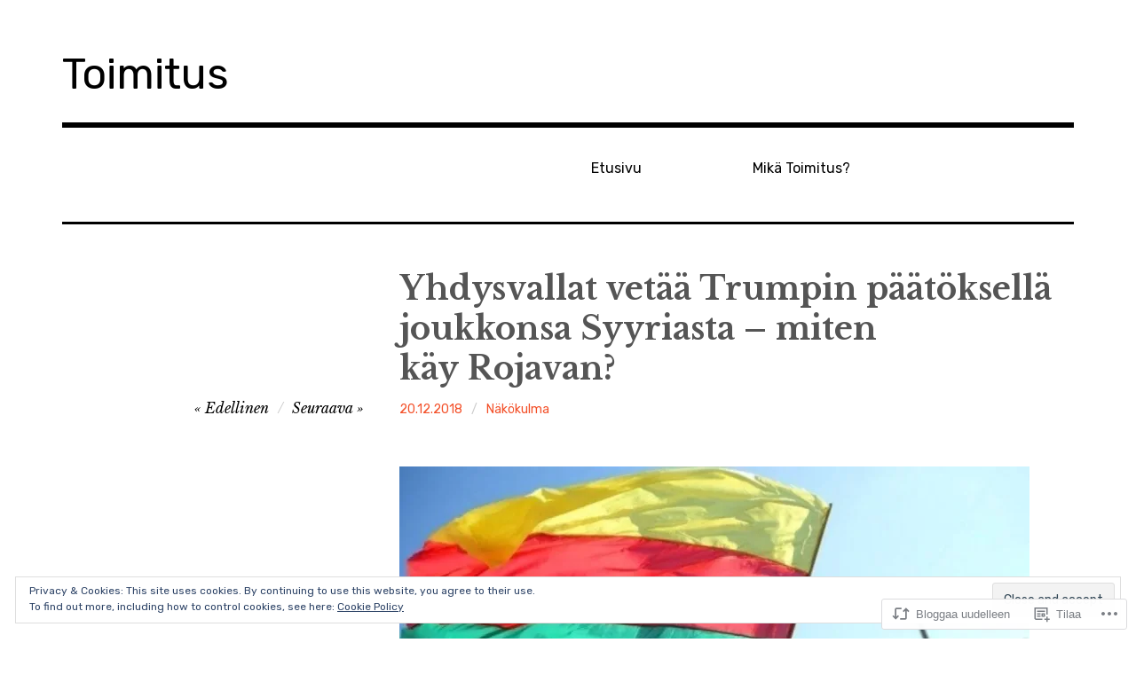

--- FILE ---
content_type: text/html; charset=UTF-8
request_url: https://toimitus.co/2018/12/20/yhdysvallat-vetaa-trumpin-paatoksella-joukkonsa-syyriasta-miten-kay-rojavan/
body_size: 32348
content:
<!DOCTYPE html>
<html class="no-js" lang="fi">
<head>
<meta charset="UTF-8">
<meta name="viewport" content="width=device-width, initial-scale=1">
<link rel="profile" href="http://gmpg.org/xfn/11">
<link rel="pingback" href="https://toimitus.co/xmlrpc.php">
<title>Yhdysvallat vetää Trumpin päätöksellä joukkonsa Syyriasta &#8211; miten käy Rojavan? &#8211; Toimitus</title>
<meta name='robots' content='max-image-preview:large' />
<script>document.documentElement.className = document.documentElement.className.replace("no-js","js");</script>

<!-- Async WordPress.com Remote Login -->
<script id="wpcom_remote_login_js">
var wpcom_remote_login_extra_auth = '';
function wpcom_remote_login_remove_dom_node_id( element_id ) {
	var dom_node = document.getElementById( element_id );
	if ( dom_node ) { dom_node.parentNode.removeChild( dom_node ); }
}
function wpcom_remote_login_remove_dom_node_classes( class_name ) {
	var dom_nodes = document.querySelectorAll( '.' + class_name );
	for ( var i = 0; i < dom_nodes.length; i++ ) {
		dom_nodes[ i ].parentNode.removeChild( dom_nodes[ i ] );
	}
}
function wpcom_remote_login_final_cleanup() {
	wpcom_remote_login_remove_dom_node_classes( "wpcom_remote_login_msg" );
	wpcom_remote_login_remove_dom_node_id( "wpcom_remote_login_key" );
	wpcom_remote_login_remove_dom_node_id( "wpcom_remote_login_validate" );
	wpcom_remote_login_remove_dom_node_id( "wpcom_remote_login_js" );
	wpcom_remote_login_remove_dom_node_id( "wpcom_request_access_iframe" );
	wpcom_remote_login_remove_dom_node_id( "wpcom_request_access_styles" );
}

// Watch for messages back from the remote login
window.addEventListener( "message", function( e ) {
	if ( e.origin === "https://r-login.wordpress.com" ) {
		var data = {};
		try {
			data = JSON.parse( e.data );
		} catch( e ) {
			wpcom_remote_login_final_cleanup();
			return;
		}

		if ( data.msg === 'LOGIN' ) {
			// Clean up the login check iframe
			wpcom_remote_login_remove_dom_node_id( "wpcom_remote_login_key" );

			var id_regex = new RegExp( /^[0-9]+$/ );
			var token_regex = new RegExp( /^.*|.*|.*$/ );
			if (
				token_regex.test( data.token )
				&& id_regex.test( data.wpcomid )
			) {
				// We have everything we need to ask for a login
				var script = document.createElement( "script" );
				script.setAttribute( "id", "wpcom_remote_login_validate" );
				script.src = '/remote-login.php?wpcom_remote_login=validate'
					+ '&wpcomid=' + data.wpcomid
					+ '&token=' + encodeURIComponent( data.token )
					+ '&host=' + window.location.protocol
					+ '//' + window.location.hostname
					+ '&postid=2242'
					+ '&is_singular=1';
				document.body.appendChild( script );
			}

			return;
		}

		// Safari ITP, not logged in, so redirect
		if ( data.msg === 'LOGIN-REDIRECT' ) {
			window.location = 'https://wordpress.com/log-in?redirect_to=' + window.location.href;
			return;
		}

		// Safari ITP, storage access failed, remove the request
		if ( data.msg === 'LOGIN-REMOVE' ) {
			var css_zap = 'html { -webkit-transition: margin-top 1s; transition: margin-top 1s; } /* 9001 */ html { margin-top: 0 !important; } * html body { margin-top: 0 !important; } @media screen and ( max-width: 782px ) { html { margin-top: 0 !important; } * html body { margin-top: 0 !important; } }';
			var style_zap = document.createElement( 'style' );
			style_zap.type = 'text/css';
			style_zap.appendChild( document.createTextNode( css_zap ) );
			document.body.appendChild( style_zap );

			var e = document.getElementById( 'wpcom_request_access_iframe' );
			e.parentNode.removeChild( e );

			document.cookie = 'wordpress_com_login_access=denied; path=/; max-age=31536000';

			return;
		}

		// Safari ITP
		if ( data.msg === 'REQUEST_ACCESS' ) {
			console.log( 'request access: safari' );

			// Check ITP iframe enable/disable knob
			if ( wpcom_remote_login_extra_auth !== 'safari_itp_iframe' ) {
				return;
			}

			// If we are in a "private window" there is no ITP.
			var private_window = false;
			try {
				var opendb = window.openDatabase( null, null, null, null );
			} catch( e ) {
				private_window = true;
			}

			if ( private_window ) {
				console.log( 'private window' );
				return;
			}

			var iframe = document.createElement( 'iframe' );
			iframe.id = 'wpcom_request_access_iframe';
			iframe.setAttribute( 'scrolling', 'no' );
			iframe.setAttribute( 'sandbox', 'allow-storage-access-by-user-activation allow-scripts allow-same-origin allow-top-navigation-by-user-activation' );
			iframe.src = 'https://r-login.wordpress.com/remote-login.php?wpcom_remote_login=request_access&origin=' + encodeURIComponent( data.origin ) + '&wpcomid=' + encodeURIComponent( data.wpcomid );

			var css = 'html { -webkit-transition: margin-top 1s; transition: margin-top 1s; } /* 9001 */ html { margin-top: 46px !important; } * html body { margin-top: 46px !important; } @media screen and ( max-width: 660px ) { html { margin-top: 71px !important; } * html body { margin-top: 71px !important; } #wpcom_request_access_iframe { display: block; height: 71px !important; } } #wpcom_request_access_iframe { border: 0px; height: 46px; position: fixed; top: 0; left: 0; width: 100%; min-width: 100%; z-index: 99999; background: #23282d; } ';

			var style = document.createElement( 'style' );
			style.type = 'text/css';
			style.id = 'wpcom_request_access_styles';
			style.appendChild( document.createTextNode( css ) );
			document.body.appendChild( style );

			document.body.appendChild( iframe );
		}

		if ( data.msg === 'DONE' ) {
			wpcom_remote_login_final_cleanup();
		}
	}
}, false );

// Inject the remote login iframe after the page has had a chance to load
// more critical resources
window.addEventListener( "DOMContentLoaded", function( e ) {
	var iframe = document.createElement( "iframe" );
	iframe.style.display = "none";
	iframe.setAttribute( "scrolling", "no" );
	iframe.setAttribute( "id", "wpcom_remote_login_key" );
	iframe.src = "https://r-login.wordpress.com/remote-login.php"
		+ "?wpcom_remote_login=key"
		+ "&origin=aHR0cHM6Ly90b2ltaXR1cy5jbw%3D%3D"
		+ "&wpcomid=89164232"
		+ "&time=" + Math.floor( Date.now() / 1000 );
	document.body.appendChild( iframe );
}, false );
</script>
<link rel='dns-prefetch' href='//s0.wp.com' />
<link rel='dns-prefetch' href='//wordpress.com' />
<link rel='dns-prefetch' href='//fonts-api.wp.com' />
<link rel='dns-prefetch' href='//af.pubmine.com' />
<link rel="alternate" type="application/rss+xml" title="Toimitus &raquo; syöte" href="https://toimitus.co/feed/" />
<link rel="alternate" type="application/rss+xml" title="Toimitus &raquo; kommenttien syöte" href="https://toimitus.co/comments/feed/" />
	<script type="text/javascript">
		/* <![CDATA[ */
		function addLoadEvent(func) {
			var oldonload = window.onload;
			if (typeof window.onload != 'function') {
				window.onload = func;
			} else {
				window.onload = function () {
					oldonload();
					func();
				}
			}
		}
		/* ]]> */
	</script>
	<link crossorigin='anonymous' rel='stylesheet' id='all-css-0-1' href='/_static/??/wp-content/mu-plugins/widgets/eu-cookie-law/templates/style.css,/wp-content/mu-plugins/likes/jetpack-likes.css?m=1743883414j&cssminify=yes' type='text/css' media='all' />
<style id='wp-emoji-styles-inline-css'>

	img.wp-smiley, img.emoji {
		display: inline !important;
		border: none !important;
		box-shadow: none !important;
		height: 1em !important;
		width: 1em !important;
		margin: 0 0.07em !important;
		vertical-align: -0.1em !important;
		background: none !important;
		padding: 0 !important;
	}
/*# sourceURL=wp-emoji-styles-inline-css */
</style>
<link crossorigin='anonymous' rel='stylesheet' id='all-css-2-1' href='/wp-content/plugins/gutenberg-core/v22.4.0/build/styles/block-library/style.min.css?m=1768935615i&cssminify=yes' type='text/css' media='all' />
<style id='wp-block-library-inline-css'>
.has-text-align-justify {
	text-align:justify;
}
.has-text-align-justify{text-align:justify;}

/*# sourceURL=wp-block-library-inline-css */
</style><style id='global-styles-inline-css'>
:root{--wp--preset--aspect-ratio--square: 1;--wp--preset--aspect-ratio--4-3: 4/3;--wp--preset--aspect-ratio--3-4: 3/4;--wp--preset--aspect-ratio--3-2: 3/2;--wp--preset--aspect-ratio--2-3: 2/3;--wp--preset--aspect-ratio--16-9: 16/9;--wp--preset--aspect-ratio--9-16: 9/16;--wp--preset--color--black: #000000;--wp--preset--color--cyan-bluish-gray: #abb8c3;--wp--preset--color--white: #ffffff;--wp--preset--color--pale-pink: #f78da7;--wp--preset--color--vivid-red: #cf2e2e;--wp--preset--color--luminous-vivid-orange: #ff6900;--wp--preset--color--luminous-vivid-amber: #fcb900;--wp--preset--color--light-green-cyan: #7bdcb5;--wp--preset--color--vivid-green-cyan: #00d084;--wp--preset--color--pale-cyan-blue: #8ed1fc;--wp--preset--color--vivid-cyan-blue: #0693e3;--wp--preset--color--vivid-purple: #9b51e0;--wp--preset--color--dark-gray: #666666;--wp--preset--color--medium-gray: #999999;--wp--preset--color--light-gray: #cccccc;--wp--preset--color--red: #f35029;--wp--preset--color--dark-red: #aa2e11;--wp--preset--gradient--vivid-cyan-blue-to-vivid-purple: linear-gradient(135deg,rgb(6,147,227) 0%,rgb(155,81,224) 100%);--wp--preset--gradient--light-green-cyan-to-vivid-green-cyan: linear-gradient(135deg,rgb(122,220,180) 0%,rgb(0,208,130) 100%);--wp--preset--gradient--luminous-vivid-amber-to-luminous-vivid-orange: linear-gradient(135deg,rgb(252,185,0) 0%,rgb(255,105,0) 100%);--wp--preset--gradient--luminous-vivid-orange-to-vivid-red: linear-gradient(135deg,rgb(255,105,0) 0%,rgb(207,46,46) 100%);--wp--preset--gradient--very-light-gray-to-cyan-bluish-gray: linear-gradient(135deg,rgb(238,238,238) 0%,rgb(169,184,195) 100%);--wp--preset--gradient--cool-to-warm-spectrum: linear-gradient(135deg,rgb(74,234,220) 0%,rgb(151,120,209) 20%,rgb(207,42,186) 40%,rgb(238,44,130) 60%,rgb(251,105,98) 80%,rgb(254,248,76) 100%);--wp--preset--gradient--blush-light-purple: linear-gradient(135deg,rgb(255,206,236) 0%,rgb(152,150,240) 100%);--wp--preset--gradient--blush-bordeaux: linear-gradient(135deg,rgb(254,205,165) 0%,rgb(254,45,45) 50%,rgb(107,0,62) 100%);--wp--preset--gradient--luminous-dusk: linear-gradient(135deg,rgb(255,203,112) 0%,rgb(199,81,192) 50%,rgb(65,88,208) 100%);--wp--preset--gradient--pale-ocean: linear-gradient(135deg,rgb(255,245,203) 0%,rgb(182,227,212) 50%,rgb(51,167,181) 100%);--wp--preset--gradient--electric-grass: linear-gradient(135deg,rgb(202,248,128) 0%,rgb(113,206,126) 100%);--wp--preset--gradient--midnight: linear-gradient(135deg,rgb(2,3,129) 0%,rgb(40,116,252) 100%);--wp--preset--font-size--small: 13px;--wp--preset--font-size--medium: 20px;--wp--preset--font-size--large: 36px;--wp--preset--font-size--x-large: 42px;--wp--preset--font-family--albert-sans: 'Albert Sans', sans-serif;--wp--preset--font-family--alegreya: Alegreya, serif;--wp--preset--font-family--arvo: Arvo, serif;--wp--preset--font-family--bodoni-moda: 'Bodoni Moda', serif;--wp--preset--font-family--bricolage-grotesque: 'Bricolage Grotesque', sans-serif;--wp--preset--font-family--cabin: Cabin, sans-serif;--wp--preset--font-family--chivo: Chivo, sans-serif;--wp--preset--font-family--commissioner: Commissioner, sans-serif;--wp--preset--font-family--cormorant: Cormorant, serif;--wp--preset--font-family--courier-prime: 'Courier Prime', monospace;--wp--preset--font-family--crimson-pro: 'Crimson Pro', serif;--wp--preset--font-family--dm-mono: 'DM Mono', monospace;--wp--preset--font-family--dm-sans: 'DM Sans', sans-serif;--wp--preset--font-family--dm-serif-display: 'DM Serif Display', serif;--wp--preset--font-family--domine: Domine, serif;--wp--preset--font-family--eb-garamond: 'EB Garamond', serif;--wp--preset--font-family--epilogue: Epilogue, sans-serif;--wp--preset--font-family--fahkwang: Fahkwang, sans-serif;--wp--preset--font-family--figtree: Figtree, sans-serif;--wp--preset--font-family--fira-sans: 'Fira Sans', sans-serif;--wp--preset--font-family--fjalla-one: 'Fjalla One', sans-serif;--wp--preset--font-family--fraunces: Fraunces, serif;--wp--preset--font-family--gabarito: Gabarito, system-ui;--wp--preset--font-family--ibm-plex-mono: 'IBM Plex Mono', monospace;--wp--preset--font-family--ibm-plex-sans: 'IBM Plex Sans', sans-serif;--wp--preset--font-family--ibarra-real-nova: 'Ibarra Real Nova', serif;--wp--preset--font-family--instrument-serif: 'Instrument Serif', serif;--wp--preset--font-family--inter: Inter, sans-serif;--wp--preset--font-family--josefin-sans: 'Josefin Sans', sans-serif;--wp--preset--font-family--jost: Jost, sans-serif;--wp--preset--font-family--libre-baskerville: 'Libre Baskerville', serif;--wp--preset--font-family--libre-franklin: 'Libre Franklin', sans-serif;--wp--preset--font-family--literata: Literata, serif;--wp--preset--font-family--lora: Lora, serif;--wp--preset--font-family--merriweather: Merriweather, serif;--wp--preset--font-family--montserrat: Montserrat, sans-serif;--wp--preset--font-family--newsreader: Newsreader, serif;--wp--preset--font-family--noto-sans-mono: 'Noto Sans Mono', sans-serif;--wp--preset--font-family--nunito: Nunito, sans-serif;--wp--preset--font-family--open-sans: 'Open Sans', sans-serif;--wp--preset--font-family--overpass: Overpass, sans-serif;--wp--preset--font-family--pt-serif: 'PT Serif', serif;--wp--preset--font-family--petrona: Petrona, serif;--wp--preset--font-family--piazzolla: Piazzolla, serif;--wp--preset--font-family--playfair-display: 'Playfair Display', serif;--wp--preset--font-family--plus-jakarta-sans: 'Plus Jakarta Sans', sans-serif;--wp--preset--font-family--poppins: Poppins, sans-serif;--wp--preset--font-family--raleway: Raleway, sans-serif;--wp--preset--font-family--roboto: Roboto, sans-serif;--wp--preset--font-family--roboto-slab: 'Roboto Slab', serif;--wp--preset--font-family--rubik: Rubik, sans-serif;--wp--preset--font-family--rufina: Rufina, serif;--wp--preset--font-family--sora: Sora, sans-serif;--wp--preset--font-family--source-sans-3: 'Source Sans 3', sans-serif;--wp--preset--font-family--source-serif-4: 'Source Serif 4', serif;--wp--preset--font-family--space-mono: 'Space Mono', monospace;--wp--preset--font-family--syne: Syne, sans-serif;--wp--preset--font-family--texturina: Texturina, serif;--wp--preset--font-family--urbanist: Urbanist, sans-serif;--wp--preset--font-family--work-sans: 'Work Sans', sans-serif;--wp--preset--spacing--20: 0.44rem;--wp--preset--spacing--30: 0.67rem;--wp--preset--spacing--40: 1rem;--wp--preset--spacing--50: 1.5rem;--wp--preset--spacing--60: 2.25rem;--wp--preset--spacing--70: 3.38rem;--wp--preset--spacing--80: 5.06rem;--wp--preset--shadow--natural: 6px 6px 9px rgba(0, 0, 0, 0.2);--wp--preset--shadow--deep: 12px 12px 50px rgba(0, 0, 0, 0.4);--wp--preset--shadow--sharp: 6px 6px 0px rgba(0, 0, 0, 0.2);--wp--preset--shadow--outlined: 6px 6px 0px -3px rgb(255, 255, 255), 6px 6px rgb(0, 0, 0);--wp--preset--shadow--crisp: 6px 6px 0px rgb(0, 0, 0);}:where(body) { margin: 0; }:where(.is-layout-flex){gap: 0.5em;}:where(.is-layout-grid){gap: 0.5em;}body .is-layout-flex{display: flex;}.is-layout-flex{flex-wrap: wrap;align-items: center;}.is-layout-flex > :is(*, div){margin: 0;}body .is-layout-grid{display: grid;}.is-layout-grid > :is(*, div){margin: 0;}body{padding-top: 0px;padding-right: 0px;padding-bottom: 0px;padding-left: 0px;}a:where(:not(.wp-element-button)){text-decoration: underline;}:root :where(.wp-element-button, .wp-block-button__link){background-color: #32373c;border-width: 0;color: #fff;font-family: inherit;font-size: inherit;font-style: inherit;font-weight: inherit;letter-spacing: inherit;line-height: inherit;padding-top: calc(0.667em + 2px);padding-right: calc(1.333em + 2px);padding-bottom: calc(0.667em + 2px);padding-left: calc(1.333em + 2px);text-decoration: none;text-transform: inherit;}.has-black-color{color: var(--wp--preset--color--black) !important;}.has-cyan-bluish-gray-color{color: var(--wp--preset--color--cyan-bluish-gray) !important;}.has-white-color{color: var(--wp--preset--color--white) !important;}.has-pale-pink-color{color: var(--wp--preset--color--pale-pink) !important;}.has-vivid-red-color{color: var(--wp--preset--color--vivid-red) !important;}.has-luminous-vivid-orange-color{color: var(--wp--preset--color--luminous-vivid-orange) !important;}.has-luminous-vivid-amber-color{color: var(--wp--preset--color--luminous-vivid-amber) !important;}.has-light-green-cyan-color{color: var(--wp--preset--color--light-green-cyan) !important;}.has-vivid-green-cyan-color{color: var(--wp--preset--color--vivid-green-cyan) !important;}.has-pale-cyan-blue-color{color: var(--wp--preset--color--pale-cyan-blue) !important;}.has-vivid-cyan-blue-color{color: var(--wp--preset--color--vivid-cyan-blue) !important;}.has-vivid-purple-color{color: var(--wp--preset--color--vivid-purple) !important;}.has-dark-gray-color{color: var(--wp--preset--color--dark-gray) !important;}.has-medium-gray-color{color: var(--wp--preset--color--medium-gray) !important;}.has-light-gray-color{color: var(--wp--preset--color--light-gray) !important;}.has-red-color{color: var(--wp--preset--color--red) !important;}.has-dark-red-color{color: var(--wp--preset--color--dark-red) !important;}.has-black-background-color{background-color: var(--wp--preset--color--black) !important;}.has-cyan-bluish-gray-background-color{background-color: var(--wp--preset--color--cyan-bluish-gray) !important;}.has-white-background-color{background-color: var(--wp--preset--color--white) !important;}.has-pale-pink-background-color{background-color: var(--wp--preset--color--pale-pink) !important;}.has-vivid-red-background-color{background-color: var(--wp--preset--color--vivid-red) !important;}.has-luminous-vivid-orange-background-color{background-color: var(--wp--preset--color--luminous-vivid-orange) !important;}.has-luminous-vivid-amber-background-color{background-color: var(--wp--preset--color--luminous-vivid-amber) !important;}.has-light-green-cyan-background-color{background-color: var(--wp--preset--color--light-green-cyan) !important;}.has-vivid-green-cyan-background-color{background-color: var(--wp--preset--color--vivid-green-cyan) !important;}.has-pale-cyan-blue-background-color{background-color: var(--wp--preset--color--pale-cyan-blue) !important;}.has-vivid-cyan-blue-background-color{background-color: var(--wp--preset--color--vivid-cyan-blue) !important;}.has-vivid-purple-background-color{background-color: var(--wp--preset--color--vivid-purple) !important;}.has-dark-gray-background-color{background-color: var(--wp--preset--color--dark-gray) !important;}.has-medium-gray-background-color{background-color: var(--wp--preset--color--medium-gray) !important;}.has-light-gray-background-color{background-color: var(--wp--preset--color--light-gray) !important;}.has-red-background-color{background-color: var(--wp--preset--color--red) !important;}.has-dark-red-background-color{background-color: var(--wp--preset--color--dark-red) !important;}.has-black-border-color{border-color: var(--wp--preset--color--black) !important;}.has-cyan-bluish-gray-border-color{border-color: var(--wp--preset--color--cyan-bluish-gray) !important;}.has-white-border-color{border-color: var(--wp--preset--color--white) !important;}.has-pale-pink-border-color{border-color: var(--wp--preset--color--pale-pink) !important;}.has-vivid-red-border-color{border-color: var(--wp--preset--color--vivid-red) !important;}.has-luminous-vivid-orange-border-color{border-color: var(--wp--preset--color--luminous-vivid-orange) !important;}.has-luminous-vivid-amber-border-color{border-color: var(--wp--preset--color--luminous-vivid-amber) !important;}.has-light-green-cyan-border-color{border-color: var(--wp--preset--color--light-green-cyan) !important;}.has-vivid-green-cyan-border-color{border-color: var(--wp--preset--color--vivid-green-cyan) !important;}.has-pale-cyan-blue-border-color{border-color: var(--wp--preset--color--pale-cyan-blue) !important;}.has-vivid-cyan-blue-border-color{border-color: var(--wp--preset--color--vivid-cyan-blue) !important;}.has-vivid-purple-border-color{border-color: var(--wp--preset--color--vivid-purple) !important;}.has-dark-gray-border-color{border-color: var(--wp--preset--color--dark-gray) !important;}.has-medium-gray-border-color{border-color: var(--wp--preset--color--medium-gray) !important;}.has-light-gray-border-color{border-color: var(--wp--preset--color--light-gray) !important;}.has-red-border-color{border-color: var(--wp--preset--color--red) !important;}.has-dark-red-border-color{border-color: var(--wp--preset--color--dark-red) !important;}.has-vivid-cyan-blue-to-vivid-purple-gradient-background{background: var(--wp--preset--gradient--vivid-cyan-blue-to-vivid-purple) !important;}.has-light-green-cyan-to-vivid-green-cyan-gradient-background{background: var(--wp--preset--gradient--light-green-cyan-to-vivid-green-cyan) !important;}.has-luminous-vivid-amber-to-luminous-vivid-orange-gradient-background{background: var(--wp--preset--gradient--luminous-vivid-amber-to-luminous-vivid-orange) !important;}.has-luminous-vivid-orange-to-vivid-red-gradient-background{background: var(--wp--preset--gradient--luminous-vivid-orange-to-vivid-red) !important;}.has-very-light-gray-to-cyan-bluish-gray-gradient-background{background: var(--wp--preset--gradient--very-light-gray-to-cyan-bluish-gray) !important;}.has-cool-to-warm-spectrum-gradient-background{background: var(--wp--preset--gradient--cool-to-warm-spectrum) !important;}.has-blush-light-purple-gradient-background{background: var(--wp--preset--gradient--blush-light-purple) !important;}.has-blush-bordeaux-gradient-background{background: var(--wp--preset--gradient--blush-bordeaux) !important;}.has-luminous-dusk-gradient-background{background: var(--wp--preset--gradient--luminous-dusk) !important;}.has-pale-ocean-gradient-background{background: var(--wp--preset--gradient--pale-ocean) !important;}.has-electric-grass-gradient-background{background: var(--wp--preset--gradient--electric-grass) !important;}.has-midnight-gradient-background{background: var(--wp--preset--gradient--midnight) !important;}.has-small-font-size{font-size: var(--wp--preset--font-size--small) !important;}.has-medium-font-size{font-size: var(--wp--preset--font-size--medium) !important;}.has-large-font-size{font-size: var(--wp--preset--font-size--large) !important;}.has-x-large-font-size{font-size: var(--wp--preset--font-size--x-large) !important;}.has-albert-sans-font-family{font-family: var(--wp--preset--font-family--albert-sans) !important;}.has-alegreya-font-family{font-family: var(--wp--preset--font-family--alegreya) !important;}.has-arvo-font-family{font-family: var(--wp--preset--font-family--arvo) !important;}.has-bodoni-moda-font-family{font-family: var(--wp--preset--font-family--bodoni-moda) !important;}.has-bricolage-grotesque-font-family{font-family: var(--wp--preset--font-family--bricolage-grotesque) !important;}.has-cabin-font-family{font-family: var(--wp--preset--font-family--cabin) !important;}.has-chivo-font-family{font-family: var(--wp--preset--font-family--chivo) !important;}.has-commissioner-font-family{font-family: var(--wp--preset--font-family--commissioner) !important;}.has-cormorant-font-family{font-family: var(--wp--preset--font-family--cormorant) !important;}.has-courier-prime-font-family{font-family: var(--wp--preset--font-family--courier-prime) !important;}.has-crimson-pro-font-family{font-family: var(--wp--preset--font-family--crimson-pro) !important;}.has-dm-mono-font-family{font-family: var(--wp--preset--font-family--dm-mono) !important;}.has-dm-sans-font-family{font-family: var(--wp--preset--font-family--dm-sans) !important;}.has-dm-serif-display-font-family{font-family: var(--wp--preset--font-family--dm-serif-display) !important;}.has-domine-font-family{font-family: var(--wp--preset--font-family--domine) !important;}.has-eb-garamond-font-family{font-family: var(--wp--preset--font-family--eb-garamond) !important;}.has-epilogue-font-family{font-family: var(--wp--preset--font-family--epilogue) !important;}.has-fahkwang-font-family{font-family: var(--wp--preset--font-family--fahkwang) !important;}.has-figtree-font-family{font-family: var(--wp--preset--font-family--figtree) !important;}.has-fira-sans-font-family{font-family: var(--wp--preset--font-family--fira-sans) !important;}.has-fjalla-one-font-family{font-family: var(--wp--preset--font-family--fjalla-one) !important;}.has-fraunces-font-family{font-family: var(--wp--preset--font-family--fraunces) !important;}.has-gabarito-font-family{font-family: var(--wp--preset--font-family--gabarito) !important;}.has-ibm-plex-mono-font-family{font-family: var(--wp--preset--font-family--ibm-plex-mono) !important;}.has-ibm-plex-sans-font-family{font-family: var(--wp--preset--font-family--ibm-plex-sans) !important;}.has-ibarra-real-nova-font-family{font-family: var(--wp--preset--font-family--ibarra-real-nova) !important;}.has-instrument-serif-font-family{font-family: var(--wp--preset--font-family--instrument-serif) !important;}.has-inter-font-family{font-family: var(--wp--preset--font-family--inter) !important;}.has-josefin-sans-font-family{font-family: var(--wp--preset--font-family--josefin-sans) !important;}.has-jost-font-family{font-family: var(--wp--preset--font-family--jost) !important;}.has-libre-baskerville-font-family{font-family: var(--wp--preset--font-family--libre-baskerville) !important;}.has-libre-franklin-font-family{font-family: var(--wp--preset--font-family--libre-franklin) !important;}.has-literata-font-family{font-family: var(--wp--preset--font-family--literata) !important;}.has-lora-font-family{font-family: var(--wp--preset--font-family--lora) !important;}.has-merriweather-font-family{font-family: var(--wp--preset--font-family--merriweather) !important;}.has-montserrat-font-family{font-family: var(--wp--preset--font-family--montserrat) !important;}.has-newsreader-font-family{font-family: var(--wp--preset--font-family--newsreader) !important;}.has-noto-sans-mono-font-family{font-family: var(--wp--preset--font-family--noto-sans-mono) !important;}.has-nunito-font-family{font-family: var(--wp--preset--font-family--nunito) !important;}.has-open-sans-font-family{font-family: var(--wp--preset--font-family--open-sans) !important;}.has-overpass-font-family{font-family: var(--wp--preset--font-family--overpass) !important;}.has-pt-serif-font-family{font-family: var(--wp--preset--font-family--pt-serif) !important;}.has-petrona-font-family{font-family: var(--wp--preset--font-family--petrona) !important;}.has-piazzolla-font-family{font-family: var(--wp--preset--font-family--piazzolla) !important;}.has-playfair-display-font-family{font-family: var(--wp--preset--font-family--playfair-display) !important;}.has-plus-jakarta-sans-font-family{font-family: var(--wp--preset--font-family--plus-jakarta-sans) !important;}.has-poppins-font-family{font-family: var(--wp--preset--font-family--poppins) !important;}.has-raleway-font-family{font-family: var(--wp--preset--font-family--raleway) !important;}.has-roboto-font-family{font-family: var(--wp--preset--font-family--roboto) !important;}.has-roboto-slab-font-family{font-family: var(--wp--preset--font-family--roboto-slab) !important;}.has-rubik-font-family{font-family: var(--wp--preset--font-family--rubik) !important;}.has-rufina-font-family{font-family: var(--wp--preset--font-family--rufina) !important;}.has-sora-font-family{font-family: var(--wp--preset--font-family--sora) !important;}.has-source-sans-3-font-family{font-family: var(--wp--preset--font-family--source-sans-3) !important;}.has-source-serif-4-font-family{font-family: var(--wp--preset--font-family--source-serif-4) !important;}.has-space-mono-font-family{font-family: var(--wp--preset--font-family--space-mono) !important;}.has-syne-font-family{font-family: var(--wp--preset--font-family--syne) !important;}.has-texturina-font-family{font-family: var(--wp--preset--font-family--texturina) !important;}.has-urbanist-font-family{font-family: var(--wp--preset--font-family--urbanist) !important;}.has-work-sans-font-family{font-family: var(--wp--preset--font-family--work-sans) !important;}
/*# sourceURL=global-styles-inline-css */
</style>

<style id='classic-theme-styles-inline-css'>
.wp-block-button__link{background-color:#32373c;border-radius:9999px;box-shadow:none;color:#fff;font-size:1.125em;padding:calc(.667em + 2px) calc(1.333em + 2px);text-decoration:none}.wp-block-file__button{background:#32373c;color:#fff}.wp-block-accordion-heading{margin:0}.wp-block-accordion-heading__toggle{background-color:inherit!important;color:inherit!important}.wp-block-accordion-heading__toggle:not(:focus-visible){outline:none}.wp-block-accordion-heading__toggle:focus,.wp-block-accordion-heading__toggle:hover{background-color:inherit!important;border:none;box-shadow:none;color:inherit;padding:var(--wp--preset--spacing--20,1em) 0;text-decoration:none}.wp-block-accordion-heading__toggle:focus-visible{outline:auto;outline-offset:0}
/*# sourceURL=/wp-content/plugins/gutenberg-core/v22.4.0/build/styles/block-library/classic.min.css */
</style>
<link crossorigin='anonymous' rel='stylesheet' id='all-css-4-1' href='/_static/??-eJx9zEEOwkAIBdALiaTWaDfGs7QjUXSYIYVJr18aExfGuCHw4YGLQqrFqThKA83tzsUw1ZkiFx0d40LoxiNlkjjbJ7Md/maLhoFp0pnMIKpwE/BHQPvnQm2vIfOLYrKv5E0ZS3UObZ9mW1zl0h3703noD0P3XAFDZ01X&cssminify=yes' type='text/css' media='all' />
<link rel='stylesheet' id='rebalance-fonts-css' href='https://fonts-api.wp.com/css?family=Rubik%3A400%2C500%2C700%2C900%2C400italic%2C700italic%7CLibre+Baskerville%3A700%2C900%2C400italic&#038;subset=latin%2Clatin-ext' media='all' />
<link crossorigin='anonymous' rel='stylesheet' id='all-css-6-1' href='/_static/??-eJyNjEkKgDAQBD9kHEKC4kF8SzKMuGTDiQR/r+LJkx6bqmooSWAMmUKGPJEnhrRb2MgaZwISjBcUphBH/x41MlfwlXM+3E/Vuogr/3PngM+1KAmjv6PB97LVsumU0mo5AZCbT8I=&cssminify=yes' type='text/css' media='all' />
<style id='rebalance-style-inline-css'>
.entry-tags, .entry-meta .author { clip: rect(1px, 1px, 1px, 1px); height: 1px; position: absolute; overflow: hidden; width: 1px; }
/*# sourceURL=rebalance-style-inline-css */
</style>
<style id='jetpack_facebook_likebox-inline-css'>
.widget_facebook_likebox {
	overflow: hidden;
}

/*# sourceURL=/wp-content/mu-plugins/jetpack-plugin/moon/modules/widgets/facebook-likebox/style.css */
</style>
<link crossorigin='anonymous' rel='stylesheet' id='all-css-8-1' href='/_static/??-eJzTLy/QTc7PK0nNK9HPLdUtyClNz8wr1i9KTcrJTwcy0/WTi5G5ekCujj52Temp+bo5+cmJJZn5eSgc3bScxMwikFb7XFtDE1NLExMLc0OTLACohS2q&cssminify=yes' type='text/css' media='all' />
<link crossorigin='anonymous' rel='stylesheet' id='print-css-9-1' href='/wp-content/mu-plugins/global-print/global-print.css?m=1465851035i&cssminify=yes' type='text/css' media='print' />
<style id='jetpack-global-styles-frontend-style-inline-css'>
:root { --font-headings: unset; --font-base: unset; --font-headings-default: -apple-system,BlinkMacSystemFont,"Segoe UI",Roboto,Oxygen-Sans,Ubuntu,Cantarell,"Helvetica Neue",sans-serif; --font-base-default: -apple-system,BlinkMacSystemFont,"Segoe UI",Roboto,Oxygen-Sans,Ubuntu,Cantarell,"Helvetica Neue",sans-serif;}
/*# sourceURL=jetpack-global-styles-frontend-style-inline-css */
</style>
<link crossorigin='anonymous' rel='stylesheet' id='all-css-12-1' href='/_static/??-eJyNjcEKwjAQRH/IuFRT6kX8FNkmS5K6yQY3Qfx7bfEiXrwM82B4A49qnJRGpUHupnIPqSgs1Cq624chi6zhO5OCRryTR++fW00l7J3qDv43XVNxoOISsmEJol/wY2uR8vs3WggsM/I6uOTzMI3Hw8lOg11eUT1JKA==&cssminify=yes' type='text/css' media='all' />
<script type="text/javascript" id="wpcom-actionbar-placeholder-js-extra">
/* <![CDATA[ */
var actionbardata = {"siteID":"89164232","postID":"2242","siteURL":"https://toimitus.co","xhrURL":"https://toimitus.co/wp-admin/admin-ajax.php","nonce":"199f90c4eb","isLoggedIn":"","statusMessage":"","subsEmailDefault":"instantly","proxyScriptUrl":"https://s0.wp.com/wp-content/js/wpcom-proxy-request.js?m=1513050504i&amp;ver=20211021","shortlink":"https://wp.me/p627GM-Aa","i18n":{"followedText":"New posts from this site will now appear in your \u003Ca href=\"https://wordpress.com/reader\"\u003EReader\u003C/a\u003E","foldBar":"Pienenn\u00e4 t\u00e4m\u00e4 palkki","unfoldBar":"Suurenna","shortLinkCopied":"Shortlink copied to clipboard."}};
//# sourceURL=wpcom-actionbar-placeholder-js-extra
/* ]]> */
</script>
<script type="text/javascript" id="jetpack-mu-wpcom-settings-js-before">
/* <![CDATA[ */
var JETPACK_MU_WPCOM_SETTINGS = {"assetsUrl":"https://s0.wp.com/wp-content/mu-plugins/jetpack-mu-wpcom-plugin/moon/jetpack_vendor/automattic/jetpack-mu-wpcom/src/build/"};
//# sourceURL=jetpack-mu-wpcom-settings-js-before
/* ]]> */
</script>
<script crossorigin='anonymous' type='text/javascript'  src='/_static/??-eJyFjcsOwiAQRX/I6dSa+lgYvwWBEAgMOAPW/n3bqIk7V2dxT87FqYDOVC1VDIIcKxTOr7kLssN186RjM1a2MTya5fmDLnn6K0HyjlW1v/L37R6zgxKb8yQ4ZTbKCOioRN4hnQo+hw1AmcCZwmvilq7709CPh/54voQFmNpFWg=='></script>
<script type="text/javascript" id="rlt-proxy-js-after">
/* <![CDATA[ */
	rltInitialize( {"token":null,"iframeOrigins":["https:\/\/widgets.wp.com"]} );
//# sourceURL=rlt-proxy-js-after
/* ]]> */
</script>
<link rel="EditURI" type="application/rsd+xml" title="RSD" href="https://toimituskollektiivi.wordpress.com/xmlrpc.php?rsd" />
<meta name="generator" content="WordPress.com" />
<link rel="canonical" href="https://toimitus.co/2018/12/20/yhdysvallat-vetaa-trumpin-paatoksella-joukkonsa-syyriasta-miten-kay-rojavan/" />
<link rel='shortlink' href='https://wp.me/p627GM-Aa' />
<link rel="alternate" type="application/json+oembed" href="https://public-api.wordpress.com/oembed/?format=json&amp;url=https%3A%2F%2Ftoimitus.co%2F2018%2F12%2F20%2Fyhdysvallat-vetaa-trumpin-paatoksella-joukkonsa-syyriasta-miten-kay-rojavan%2F&amp;for=wpcom-auto-discovery" /><link rel="alternate" type="application/xml+oembed" href="https://public-api.wordpress.com/oembed/?format=xml&amp;url=https%3A%2F%2Ftoimitus.co%2F2018%2F12%2F20%2Fyhdysvallat-vetaa-trumpin-paatoksella-joukkonsa-syyriasta-miten-kay-rojavan%2F&amp;for=wpcom-auto-discovery" />
<!-- Jetpack Open Graph Tags -->
<meta property="og:type" content="article" />
<meta property="og:title" content="Yhdysvallat vetää Trumpin päätöksellä joukkonsa Syyriasta &#8211; miten käy Rojavan?" />
<meta property="og:url" content="https://toimitus.co/2018/12/20/yhdysvallat-vetaa-trumpin-paatoksella-joukkonsa-syyriasta-miten-kay-rojavan/" />
<meta property="og:description" content="Yhdysvallat ilmoitti vetävänsä joukkonsa pois Syyriasta. Johannes Kukko avaa mistä on kyse Trumpin äkillisessä päätöksessä. Miten käy Rojavan?" />
<meta property="article:published_time" content="2018-12-20T20:56:04+00:00" />
<meta property="article:modified_time" content="2018-12-20T20:57:59+00:00" />
<meta property="og:site_name" content="Toimitus" />
<meta property="og:image" content="https://toimitus.co/wp-content/uploads/2018/12/20181215-20181119-tev-demc945bb-image867cad-image.jpg" />
<meta property="og:image:width" content="990" />
<meta property="og:image:height" content="500" />
<meta property="og:image:alt" content="" />
<meta property="og:locale" content="fi_FI" />
<meta property="article:publisher" content="https://www.facebook.com/WordPresscom" />
<meta name="twitter:creator" content="@toimitus" />
<meta name="twitter:site" content="@toimitus" />
<meta name="twitter:text:title" content="Yhdysvallat vetää Trumpin päätöksellä joukkonsa Syyriasta &#8211; miten käy&nbsp;Rojavan?" />
<meta name="twitter:image" content="https://toimitus.co/wp-content/uploads/2018/12/20181215-20181119-tev-demc945bb-image867cad-image.jpg?w=640" />
<meta name="twitter:card" content="summary_large_image" />

<!-- End Jetpack Open Graph Tags -->
<link rel="shortcut icon" type="image/x-icon" href="https://s0.wp.com/i/favicon.ico?m=1713425267i" sizes="16x16 24x24 32x32 48x48" />
<link rel="icon" type="image/x-icon" href="https://s0.wp.com/i/favicon.ico?m=1713425267i" sizes="16x16 24x24 32x32 48x48" />
<link rel="apple-touch-icon" href="https://s0.wp.com/i/webclip.png?m=1713868326i" />
<link rel='openid.server' href='https://toimitus.co/?openidserver=1' />
<link rel='openid.delegate' href='https://toimitus.co/' />
<link rel="search" type="application/opensearchdescription+xml" href="https://toimitus.co/osd.xml" title="Toimitus" />
<link rel="search" type="application/opensearchdescription+xml" href="https://s1.wp.com/opensearch.xml" title="WordPress.com" />
		<style type="text/css">
			.recentcomments a {
				display: inline !important;
				padding: 0 !important;
				margin: 0 !important;
			}

			table.recentcommentsavatartop img.avatar, table.recentcommentsavatarend img.avatar {
				border: 0px;
				margin: 0;
			}

			table.recentcommentsavatartop a, table.recentcommentsavatarend a {
				border: 0px !important;
				background-color: transparent !important;
			}

			td.recentcommentsavatarend, td.recentcommentsavatartop {
				padding: 0px 0px 1px 0px;
				margin: 0px;
			}

			td.recentcommentstextend {
				border: none !important;
				padding: 0px 0px 2px 10px;
			}

			.rtl td.recentcommentstextend {
				padding: 0px 10px 2px 0px;
			}

			td.recentcommentstexttop {
				border: none;
				padding: 0px 0px 0px 10px;
			}

			.rtl td.recentcommentstexttop {
				padding: 0px 10px 0px 0px;
			}
		</style>
		<meta name="description" content="Yhdysvallat ilmoitti vetävänsä joukkonsa pois Syyriasta. Johannes Kukko avaa mistä on kyse Trumpin äkillisessä päätöksessä. Miten käy Rojavan?" />
<script type="text/javascript">
/* <![CDATA[ */
var wa_client = {}; wa_client.cmd = []; wa_client.config = { 'blog_id': 89164232, 'blog_language': 'fi', 'is_wordads': false, 'hosting_type': 0, 'afp_account_id': null, 'afp_host_id': 5038568878849053, 'theme': 'pub/rebalance', '_': { 'title': 'Advertisement', 'privacy_settings': 'Tietosuoja-asetukset' }, 'formats': [ 'inline', 'belowpost', 'bottom_sticky', 'sidebar_sticky_right', 'sidebar', 'gutenberg_rectangle', 'gutenberg_leaderboard', 'gutenberg_mobile_leaderboard', 'gutenberg_skyscraper' ] };
/* ]]> */
</script>
		<script type="text/javascript">

			window.doNotSellCallback = function() {

				var linkElements = [
					'a[href="https://wordpress.com/?ref=footer_blog"]',
					'a[href="https://wordpress.com/?ref=footer_website"]',
					'a[href="https://wordpress.com/?ref=vertical_footer"]',
					'a[href^="https://wordpress.com/?ref=footer_segment_"]',
				].join(',');

				var dnsLink = document.createElement( 'a' );
				dnsLink.href = 'https://wordpress.com/advertising-program-optout/';
				dnsLink.classList.add( 'do-not-sell-link' );
				dnsLink.rel = 'nofollow';
				dnsLink.style.marginLeft = '0.5em';
				dnsLink.textContent = 'Do Not Sell or Share My Personal Information';

				var creditLinks = document.querySelectorAll( linkElements );

				if ( 0 === creditLinks.length ) {
					return false;
				}

				Array.prototype.forEach.call( creditLinks, function( el ) {
					el.insertAdjacentElement( 'afterend', dnsLink );
				});

				return true;
			};

		</script>
		<script type="text/javascript">
	window.google_analytics_uacct = "UA-52447-2";
</script>

<script type="text/javascript">
	var _gaq = _gaq || [];
	_gaq.push(['_setAccount', 'UA-52447-2']);
	_gaq.push(['_gat._anonymizeIp']);
	_gaq.push(['_setDomainName', 'none']);
	_gaq.push(['_setAllowLinker', true]);
	_gaq.push(['_initData']);
	_gaq.push(['_trackPageview']);

	(function() {
		var ga = document.createElement('script'); ga.type = 'text/javascript'; ga.async = true;
		ga.src = ('https:' == document.location.protocol ? 'https://ssl' : 'http://www') + '.google-analytics.com/ga.js';
		(document.getElementsByTagName('head')[0] || document.getElementsByTagName('body')[0]).appendChild(ga);
	})();
</script>
<link crossorigin='anonymous' rel='stylesheet' id='all-css-0-3' href='/_static/??-eJyNjMEKgzAQBX9Ifdha9CJ+StF1KdFkN7gJ+X0RbM89zjAMSqxJJbEkhFxHnz9ODBunONN+M4Kq4O2EsHil3WDFRT4aMqvw/yHomj0baD40G/tf9BXXcApj27+ej6Hr2247ASkBO20=&cssminify=yes' type='text/css' media='all' />
</head>

<body class="wp-singular post-template-default single single-post postid-2242 single-format-standard wp-embed-responsive wp-theme-pubrebalance customizer-styles-applied group-blog jetpack-reblog-enabled tags-hidden author-hidden">
<div id="page" class="site">
	<a class="skip-link screen-reader-text" href="#content">Siirry sisältöön</a>

	<header id="masthead" class="site-header" role="banner">
		<div class="col-width header-wrap">
						<div class="site-heading">
				<div class="site-branding">
																<p class="site-title"><a href="https://toimitus.co/" rel="home">Toimitus</a></p>
									</div><!-- .site-branding -->
							</div><!-- .site-heading -->
		</div>
		<div class="col-width sub-header-wrap">

			
						<nav id="site-navigation" class="main-navigation" role="navigation">
				<button class="menu-toggle" aria-controls="header-menu" aria-expanded="false" data-close-text="Sulje">Valikko</button>
				<div class="menu-menu-1-container"><ul id="header-menu" class="menu"><li id="menu-item-35" class="menu-item menu-item-type-custom menu-item-object-custom menu-item-home menu-item-35"><a href="https://toimitus.co/">Etusivu</a></li>
<li id="menu-item-36" class="menu-item menu-item-type-post_type menu-item-object-page menu-item-36"><a href="https://toimitus.co/tietoja/">Mikä Toimitus?</a></li>
</ul></div>			</nav><!-- #site-navigation -->
			
		</div><!-- .col-width -->
	</header><!-- #masthead -->

	<div id="content" class="site-content clear">
		<div class="col-width">

	<div id="primary" class="content-area">
		<main id="main" class="site-main" role="main">

		
			
<article id="post-2242" class="post-2242 post type-post status-publish format-standard hentry category-nakokulma tag-afrin tag-antifasismi tag-donald-trump tag-imperialismi tag-isis tag-jihadismi tag-kurdiilike tag-kurdiliike tag-kurdistan tag-lahi-ita tag-rojava tag-solidaarisuus tag-syyria tag-vallankumous tag-vastarinta tag-venaja tag-yhdysvallat clear-fix ">

	<header class="entry-header">
		<h1 class="entry-title">Yhdysvallat vetää Trumpin päätöksellä joukkonsa Syyriasta &#8211; miten käy&nbsp;Rojavan?</h1>
		<div class="entry-meta">
			<span class="author vcard"><a class="url fn n" href="https://toimitus.co/author/toimituskollektiivi/">toimituskollektiivi</a></span><span class="entry-tags-date"><a href="https://toimitus.co/2018/12/20/yhdysvallat-vetaa-trumpin-paatoksella-joukkonsa-syyriasta-miten-kay-rojavan/" rel="bookmark"><time class="entry-date published" datetime="2018-12-20T22:56:04+02:00">20.12.2018</time><time class="updated" datetime="2018-12-20T22:57:59+02:00">20.12.2018</time></a></span><span class="entry-categories"><a href="https://toimitus.co/category/nakokulma/" rel="tag">Näkökulma</a></span>		</div><!-- .entry-meta -->

		
	<nav class="navigation post-navigation" aria-label="Artikkelit">
		<h2 class="screen-reader-text">Artikkelien selaus</h2>
		<div class="nav-links"><div class="nav-previous"><a href="https://toimitus.co/2018/12/12/pariisi-on-taistelukentta-eika-toimija-eric-hazanin-haastattelu/" rel="prev"><span class="meta-nav" aria-hidden="true">Edellinen</span></a></div><div class="nav-next"><a href="https://toimitus.co/2019/01/01/uuden-vuoden-lupauksia/" rel="next"><span class="meta-nav" aria-hidden="true">Seuraava</span></a></div></div>
	</nav>	</header><!-- .entry-header -->

	
	<div class="entry-content">
		<p><a href="https://toimitus.co/wp-content/uploads/2018/12/20181215-20181119-tev-demc945bb-image867cad-image.jpg"><img data-attachment-id="2243" data-permalink="https://toimitus.co/2018/12/20/yhdysvallat-vetaa-trumpin-paatoksella-joukkonsa-syyriasta-miten-kay-rojavan/20181215-20181119-tev-demc945bb-image867cad-image/" data-orig-file="https://toimitus.co/wp-content/uploads/2018/12/20181215-20181119-tev-demc945bb-image867cad-image.jpg" data-orig-size="990,500" data-comments-opened="0" data-image-meta="{&quot;aperture&quot;:&quot;0&quot;,&quot;credit&quot;:&quot;&quot;,&quot;camera&quot;:&quot;&quot;,&quot;caption&quot;:&quot;&quot;,&quot;created_timestamp&quot;:&quot;0&quot;,&quot;copyright&quot;:&quot;&quot;,&quot;focal_length&quot;:&quot;0&quot;,&quot;iso&quot;:&quot;0&quot;,&quot;shutter_speed&quot;:&quot;0&quot;,&quot;title&quot;:&quot;&quot;,&quot;orientation&quot;:&quot;0&quot;}" data-image-title="20181215-20181119-tev-demc945bb-image867cad-image" data-image-description="" data-image-caption="" data-medium-file="https://toimitus.co/wp-content/uploads/2018/12/20181215-20181119-tev-demc945bb-image867cad-image.jpg?w=300" data-large-file="https://toimitus.co/wp-content/uploads/2018/12/20181215-20181119-tev-demc945bb-image867cad-image.jpg?w=990" class="alignnone size-large wp-image-2243" src="https://toimitus.co/wp-content/uploads/2018/12/20181215-20181119-tev-demc945bb-image867cad-image.jpg?w=1024&#038;h=518" alt=""   srcset="https://toimitus.co/wp-content/uploads/2018/12/20181215-20181119-tev-demc945bb-image867cad-image.jpg?w=710 710w, https://toimitus.co/wp-content/uploads/2018/12/20181215-20181119-tev-demc945bb-image867cad-image.jpg?w=150 150w, https://toimitus.co/wp-content/uploads/2018/12/20181215-20181119-tev-demc945bb-image867cad-image.jpg?w=300 300w, https://toimitus.co/wp-content/uploads/2018/12/20181215-20181119-tev-demc945bb-image867cad-image.jpg?w=768 768w, https://toimitus.co/wp-content/uploads/2018/12/20181215-20181119-tev-demc945bb-image867cad-image.jpg 990w" sizes="(max-width: 710px) 100vw, 710px" /></a></p>
<p>Yhdysvaltain presidentti Donald Trump ilmoitti yllättäen keskiviikkona 19. joulukuuta, että <a href="https://yle.fi/uutiset/3-10564046">ISIS on nyt kukistettu ja Yhdysvallat vetää kaikki joukkonsa Syyriasta</a>. Ilmoitus vaikuttaa tulleen yllätyksenä jopa suurelle osalle Yhdysvaltain valtion- ja armeijan johtoa, puhumattakaan kenttäväestä. Samana päivänä Yhdysvaltain ulkoministeriö hyväksyi pitkään Yhdysvaltain ja Turkin diplomaattisia välejä riivanneen kaupan <a href="https://www.cnbc.com/2018/12/19/a-messy-multi-billion-dollar-weapon-sale-between-turkey-russia-and-the-us-just-got-more-complicated.html">3.5 miljardin dollarin ilmatorjuntajärjestelmästä</a>. Päätösten taustalla ovat pitkään jatkuneet kireät neuvottelut Pohjois-Syyrian autonomisen alueen, Rojavan, tulevaisuudesta, sillä NATO:n sotilaiden ja ilmavoimien läsnäolo on tähän asti estänyt naapurimaa Turkin haaveet kurdien itsehallinnon tuhoamisesta ja <a href="https://takku.net/article.php/20181102111316920">alueen miehittämisestä</a>.</p>
<p><strong>ISIS:n vastainen taistelu on vain pelinappula suurvalloille</strong></p>
<p>Yhdysvallat on pitänyt Syyriassa noin 2000 sotilaan maajoukkoja ja hallinnut noin yhtä neljäsosaa Syyrian ilmatilasta kansainvälisen ISIS:n vastaisen koalition nimissä. Kobanen taistelun aikaan vuoden 2014 joulukuussa perustettu kansainvälinen sotilasliitto, Combined Joint Task Force – Operation Inherent Resolve (CJTF-OIR), on johtanut ISIS:n vastaista ilmasotaa, kun taas Syyrian kurdiliikkeen Kansan puolustusyksiköiden (YPG) ympärille perustettu paikallisten militioiden koalitio, Syyrian demokraattiset voimat (SDF), on ollut pääosin vastuussa maavoimista ja vapautettujen alueiden turvallisuudesta. Syyrian sisällissodan alkuvaiheissa syntynyt Rojavan vallankumous on laajentunut tämän koalition turvaaman ilmatilan suojissa yhä laajemmille alueille. ISIS:ltä vapautetuille alueille on luotu suoraan demokratiaan perustuva siviilihallinto Rojavan vallankumouksen periaatteiden, demokraattisen konfederalismin, pohjalta, jonka mukaan myös YPG ja SDF toimivat.</p>
<p>Yhdysvaltain presidentin Donald Trumpin ilmoitus ISIS:n kukistamisesta ja joukkojen vetämisestä tuli lähes kaikille osapuolille yllätyksenä, vaikka mahdollisuus onkin ollut viime kuukausina päivittäin esillä Turkin voimistaessa vaatimuksiaan ja hyökkäyksiään Rojavaan. Päätöksellä ei nimittäin ole mitään tekemistä ISIS:n kukistumisen kanssa. ISIS jopa hallitsee pieniä alueita Itä-Syyriassa, ja SDF:n viimeinen offensiivi Deir ez-Zorin maaseudun vapauttamiseksi ja turvaamiseksi <a href="https://anfenglishmobile.com/news/sdf-statement-on-the-withdrawal-of-us-forces-from-syria-31550">on edelleen kesken</a>. ISIS:n hallitsemilla alueilla on edelleen 2 000 – 5 000 taistelijaa, jotka ovat järjestön kokeneimpia ja uskollisimpia jäseniä ja pääosin Syyrian ulkopuolelta.</p>
<figure data-shortcode="caption" id="attachment_2244" aria-describedby="caption-attachment-2244" style="width: 600px" class="wp-caption alignnone"><a href="https://toimitus.co/wp-content/uploads/2018/12/20-12-2018-EFRIN-Kuzey-Suriye-halklari-sokakta-Direnecegiz-9e12dbpre.jpg"><img data-attachment-id="2244" data-permalink="https://toimitus.co/2018/12/20/yhdysvallat-vetaa-trumpin-paatoksella-joukkonsa-syyriasta-miten-kay-rojavan/anf-images/" data-orig-file="https://toimitus.co/wp-content/uploads/2018/12/20-12-2018-EFRIN-Kuzey-Suriye-halklari-sokakta-Direnecegiz-9e12dbpre.jpg" data-orig-size="600,400" data-comments-opened="0" data-image-meta="{&quot;aperture&quot;:&quot;0&quot;,&quot;credit&quot;:&quot;&quot;,&quot;camera&quot;:&quot;&quot;,&quot;caption&quot;:&quot;ANF Images&quot;,&quot;created_timestamp&quot;:&quot;0&quot;,&quot;copyright&quot;:&quot;ANF Images&quot;,&quot;focal_length&quot;:&quot;0&quot;,&quot;iso&quot;:&quot;0&quot;,&quot;shutter_speed&quot;:&quot;0&quot;,&quot;title&quot;:&quot;ANF Images&quot;,&quot;orientation&quot;:&quot;0&quot;}" data-image-title="ANF Images" data-image-description="" data-image-caption="&lt;p&gt;ANF Images&lt;/p&gt;
" data-medium-file="https://toimitus.co/wp-content/uploads/2018/12/20-12-2018-EFRIN-Kuzey-Suriye-halklari-sokakta-Direnecegiz-9e12dbpre.jpg?w=300" data-large-file="https://toimitus.co/wp-content/uploads/2018/12/20-12-2018-EFRIN-Kuzey-Suriye-halklari-sokakta-Direnecegiz-9e12dbpre.jpg?w=600" class="wp-image-2244 size-full" src="https://toimitus.co/wp-content/uploads/2018/12/20-12-2018-EFRIN-Kuzey-Suriye-halklari-sokakta-Direnecegiz-9e12dbpre.jpg?w=1140" alt=""   srcset="https://toimitus.co/wp-content/uploads/2018/12/20-12-2018-EFRIN-Kuzey-Suriye-halklari-sokakta-Direnecegiz-9e12dbpre.jpg 600w, https://toimitus.co/wp-content/uploads/2018/12/20-12-2018-EFRIN-Kuzey-Suriye-halklari-sokakta-Direnecegiz-9e12dbpre.jpg?w=150&amp;h=100 150w, https://toimitus.co/wp-content/uploads/2018/12/20-12-2018-EFRIN-Kuzey-Suriye-halklari-sokakta-Direnecegiz-9e12dbpre.jpg?w=300&amp;h=200 300w" sizes="(max-width: 600px) 100vw, 600px" /></a><figcaption id="caption-attachment-2244" class="wp-caption-text">Kymmenettuhannet pohjoissyyrialaiset marssivat torstaina 20.  joulukuuta Kobanessa Yhdysvaltain lähtöpäätöstä ja Turkin miehitysaikeita vastaan.</figcaption></figure>
<p>Kansainvälisen ISIS:n vastaisen koalition <a href="https://media.defense.gov/2018/Nov/05/2002059226/-1/-1/1/FY2019_LIG_OCO_OIR_Q4_SEP2018.PDF">viimeisimmän vuosineljännesraportin</a> mukaan ISIS:llä on edelleen noin 20 000 – 30 000 taistelijaa Syyriassa ja Irakissa, ja järjestö on itse asiassa jopa kasvusuhdanteessa molemmissa maissa. Raportin mukaan ISIS on muuntunut kalifaatista “hybridiorganisaatioksi”, joka kykenee käymään tavanomaisen sodan lisäksi sissisotaa laajoilla alueilla Syyriassa ja Irakissa sekä tekemään yksittäisiä terrori-iskuja lähes missäpäin maailmaa tahansa. Raportti mainitsee jopa suoraan, että keskeistä ISIS:n uudelle voimistumiselle oli Turkin hyökkäys Afriniin aiemmin tänä vuonna ja sen aiheuttama katkos järjestön vastaisessa offensiivissa. Tuon kahden kuukauden tauon aikana ISIS ehti siirtää keskeisiä toimintojaan ja komentajiaan turvallisempiin paikkoihin, rekrytoida uusia taistelijoita, hankkia resursseja ja tehdä iskuja. Raportin arvion mukaan “ISIS:llä on vahva perusta kalifaatin jälleenrakentamiseksi”, jos se pystyy hyödyntämään heikkouksia alueen turvallisuustilanteessa.</p>
<p>Turvallisuustyhjiön lisäksi Yhdysvaltain joukkojen vetäytyminen on suuri moraalinen voitto jihadisteille, jotka ovat sitkeästi taistelleet ylivoimaista vihollista vastaan ja venyttäneet elinaikaansa. Yhdysvaltain päätöksen jälkeen heistä tulee kannattajiensa silmissä sankareita, jotka ovat tinkimättömästi ja voitokkaasti taistelleet Yhdysvaltain imperialismia vastaan. He voivat esiintyä tilanteen voittajina, ja lähteä uuteen hyökkäykseen sekä Syyriassa että Irakissa uuden sotilaallisen tyhjiön turvin.</p>
<p>Lisäksi Syyrian demokraattisilla voimilla on tällä hetkellä vangittuna tuhansia ISIS-järjestön vierastaistelijoita ja heidän perheenjäseniään. Vangittuja vierastaistelijoita on yhteensä 31 maasta Syyrian ulkopuolelta, eikä yksikään valtio ole suostunut ottamaan vangittuja kansalaisiaan vastuulleen. SDF on jo aiemmin ilmaissut, ettei se pysty yksin kantamaan vastuuta yli tuhannen sotarikollisen oikeudenkäynneistä tai edes vangitsemiskustannuksista. Turkin hyökkäys Pohjois-Syyrian demokraattisen federaation alueelle tarkoittaa, että tuhannet ISIS-vangit on sodan kiristyessä päästettävä vapaalle jalalle, siis takaisin kalifaatin alueelle ja sieltä takaisin Eurooppaan ja muualle maailmaan, koska niiden vangittuna pitämiseen ei ole resursseja sotatilan oloissa ja kansainvälisten joukkojen vetäytyessä. Ilmeisesti <a href="http://www.syriahr.com/en/?p=109590">SDF:n yleisesikunta on jo keskustellut</a> tästä mahdollisuudesta.</p>
<p>Trumpin päätös vetää joukot pois Syyriasta on täysin ristiriidassa sotilaslähteiden analyysien kanssa. ISISin “lopullinen kukistuminen” vaatisi vuosien työtä, kuten autonomisten solujen etsintää ja eliminointia sekä alueen infrastruktuurin ja yleisen turvallisuustilanteen jälleenrakennusta. Pentagon esitti vuoden 2019 budjettiin satoja miljoonia dollareita SDF:n taistelijoiden koulutukseen ja vapautettujen alueiden jälleenrakennukseen. Samaan aikaan esimerkiksi Yhdysvaltain kansallinen turvallisuusneuvonantaja John Bolton sanoi, etteivät Yhdysvaltain joukot tule lähtemään Syyriasta ennen kuin kaikki Iranin lähettämät ja kouluttamat joukot Syyriassa on kotiutettu tai hajotettu. Bolton lähestyy lausunnossaan Yhdysvaltain todellista poliittista tavoitetta, Iranin ja Venäjän vaikutusvallan patoamista.</p>
<p><strong>Mikä on Rojavan tilanne?</strong></p>
<p>Päätös Yhdysvaltain joukkojen vetämisestä liittyy suoraan viime kuukausien kireisiin neuvotteluihin Syyrian sisällissotaan sotkeutuneiden valtioiden, erityisesti Turkin ja Yhdysvaltain, välillä. Turkki on Afrinin miehittämisestä lähtien painostanut Yhdysvaltoja vetämään tukensa Syyrian demokraattisilta voimilta, jotta Turkin asevoimat ja niiden kouluttamat ja aseistamat islamistimilitiat voivat miehittää myös Eufratin itäpuoliset kurdialueet.</p>
<p>Turkki on muun muassa pyörittänyt viikkokausien mediapeliä Saudi-Arabian Istanbulin suurlähetystössä tapahtuneen saudiarabialaisen oppositiojournalistin murhan ympärillä. Turkin salaisen palvelun julkaisemat yksityiskohtaiset tiedustelutiedot ruumiin paloittelusta ja hävittämisestä ovat osoittaneet jälkien johtavan syvälle Saudi-Arabian hallintoon, mikä on saanut Trumpin saudimyönteisen politiikan ja 110 miljardin dollarin asekaupat vastatuuleen Yhdysvalloissa.</p>
<p>Samaan aikaan Erdogan on painostanut Yhdysvaltoja hieromalla läheisempiä suhteita Putinin hallintoon. Esimerkiksi vuoden 2017 joulukuussa tehty miljardikauppa uudesta venäläisestä S-400 ilmapuolustusjärjestelmästä oli suora hyökkäys NATO:a kohtaan, sillä sotilasliiton periaatteet edellyttävät koko sotakaluston yhteensopivuutta muun NATO-kaluston kanssa. Venäläinen puolustusjärjestelmä ei ole yhteensopiva esimerkiksi Turkin käyttämien amerikkalaisten hävittäjien kanssa. Eilen keskiviikkona Yhdysvallat ja Turkki ilmoittivatkin päässeensä sopuun yhdysvaltalaisen Patriot-järjestelmän ostamisesta 3.5 miljardilla dollarilla, joka korvaisi venäläiset ohjukset.</p>
<p>Trumpin taipuminen Erdoganin paineen edessä on suora kädenojennus Turkille, sekä Venäjälle ja Iranille, jotka päätöksen myötä sementoivat vaikutusvaltaansa Syyriassa ja siten koko Lähi-Idässä. Nämä valtiot ovatkin ainoita, jotka ovat päätöksen positiivisesti vastaan, kun taas Yhdysvaltain perinteiset liittolaiset Ranska, Iso-Britannia ja Israel ovat ilmaisseet huolensa, hämmennyksensä ja närkästyksensä päätöksen seurauksista.</p>
<p>Rojavalle tämä päätös merkitsee eksistentiaalista uhkaa. Kuten <a href="https://toimitus.co/2018/04/30/afrinin-merkityksesta-aikamme-internationalismille/">kirjoitin huhtikuussa Toimituksessa</a> julkaistussa artikkelissa:</p>
<blockquote><p>Rojavan vallankumouksen itsepuolustus on poliittisella tasolla perustunut aina imperialististen voimien välisten ristiriitojen taitavaan hyväksikäyttöön […] [Syyria] on useiden geopoliittisten ja imperialististen intressien taistelutanner. Sen takia Rojavan diplomatia perustuu ymmärrykseen, ettei kapitalistinen ja imperialistinen blokki ole yhtenäinen, vaan syvien ristiriitojen repimä, ja naiden ristiriitojen hyväksikäyttö on hyödyllistä ja välttämätöntä vallankumouksen puolustamiselle ja laajenemiselle.</p></blockquote>
<p>Tällä kertaa Yhdysvallat ei toimi imperialististen intressiensä mukaan, vaan kilpailijoidensa pussiin, mikä rikkoo Rojavan yleisen strategian täysin ja jättää sen omien voimiensa varaan. Tämä omien etujen tärveleminen selittää myös Trumpin päätöksen aiheuttaman vastarinnan laajuuden Yhdysvaltain armeijassa ja siviilihallinnossa, sekä länsimaisen ISIS:in vastaisen koalition sisällä. Käytännössä tämä tarkoittaa vihreää valoa Yhdysvalloilta Turkin sota- ja miehityssuunnitelmille Syyriassa ja/tai Assadin (siis Venäjän ja Iranin) etenemistä Eufratin yli Pohjoiseen ja Itään. Joka tapauksessa tämä tulee tarkoittamaan Yhdysvaltain poliittisen vaikutusvallan loppua Syyriassa, sillä Turkki, Venäjä ja Iran ovat jo sopineet uuden perustuslain laatimisesta Syyriaan, ja Venäjä ja Iran tulevat säilyttämään joukkonsa maassa.</p>
<p>Suurin osa Yhdysvaltain, Turkin, Iranin ja Venäjän välisten neuvottelujen sisällöstä on salaista, mutta tilanteen vakavuus on ollut nähtävillä jo joitakin viikkoja. Syyrian demokraattiset voimat <a href="https://takku.net/article.php/20181102122309306">keskeytti</a> jo ISIS:in vastaisen taistelun marraskuun alussa ja veti joukkonsa Turkin rajalle. Tilanne kuitenkin normalisoitui hetkeksi ja SDF on jatkanut siitä lähtien ISIS:in vastaista taistelua. Valmistautumista Turkin hyökkäyksen uhkaan ei kuitenkaan siinäkään vaiheessa keskeytetty, päinvastoin koko Rojavan yhteiskunta näkyy olevan liikkeellä tämän uhkan ehkäisemiseksi, ja viime kädessä puolustautumiseksi hyökkäystä vastaan.</p>
<div class="embed-twitter">
<blockquote class="twitter-tweet" data-width="550" data-dnt="true">
<p lang="en" dir="ltr">All members of Star Congress in <a href="https://twitter.com/hashtag/Kobane?src=hash&amp;ref_src=twsrc%5Etfw">#Kobane</a> are getting weapons training. <a href="https://twitter.com/hashtag/WeAreReadyToFight?src=hash&amp;ref_src=twsrc%5Etfw">#WeAreReadyToFight</a> <a href="https://twitter.com/hashtag/JinJiyanAzadi?src=hash&amp;ref_src=twsrc%5Etfw">#JinJiyanAzadi</a> <a href="https://twitter.com/hashtag/TwitterKurds?src=hash&amp;ref_src=twsrc%5Etfw">#TwitterKurds</a> <a href="https://twitter.com/hashtag/TurkishWarCrimes?src=hash&amp;ref_src=twsrc%5Etfw">#TurkishWarCrimes</a> <a href="https://t.co/xmepwAx4Y9">pic.twitter.com/xmepwAx4Y9</a></p>
<p>&mdash; Star Congress Diplomacy Rojava (@starcongress) <a href="https://twitter.com/starcongress/status/1075338987903086593?ref_src=twsrc%5Etfw">December 19, 2018</a></p></blockquote>
<p><script async src="https://platform.twitter.com/widgets.js" charset="utf-8"></script></div>
<p><em>Rojavan naisliike on alkanut kouluttaa Kobanessa kaikki jäsenensä puolustamaan itseään, kansaa ja kaupunkiaan.</em></p>
<p>Pohjois-Syyrian demokraattinen itsehallinto julisti 12. joulukuuta yleisen sotamobilisaation. Julkaisemassaan <a href="https://anfenglishmobile.com/rojava-northern-syria/autonomous-administration-spoke-out-against-erdogan-s-threats-31368">tiedotteessa</a> itsehallinnon toimeenpaneva komitea kutsui kaikkia demokraattisia voimia Syyriassa, Turkissa ja muualla vastustamaan välittömästi ja “kaikin voimin” Turkin miehityssuunnitelmia. Ainakin <a href="https://anfenglishmobile.com/rojava-northern-syria/kongreya-star-call-on-people-to-protest-against-invasion-threats-31394">Rojavan naisliike</a> ja TEV-DEM:in diplomatiakomiteaan kuuluvat <a href="https://anfenglishmobile.com/rojava-northern-syria/joint-decisions-by-parties-in-northern-and-eastern-syria-31421">13 puoluetta</a> ovat mobilisoineet voimansa täysin, ja alkaneet mobilisoida Rojavan väestöä, organisoida mediatyötä sekä tekemään välttämättömiä valmisteluja Rojavan puolustamiseksi hyökkäyksen tapahtuessa. YPG, SDF ja Rojavan kansa ovat vannoneet puolustavansa maata ja kansojen veljeyttä loppuun asti Turkin hyökkäyksen tapahtuessa.</p>
<p>Myös Rojavan itsehallintorakenne <a href="https://anfenglishmobile.com/rojava-northern-syria/tev-dem-calls-for-resistance-against-turkey-s-invasion-attacks-31430">TEV-DEM kutsuu</a> kaikkia Rojavan ystäviä toimimaan välittömästi Turkin pyrkimyksiä vastaan:</p>
<blockquote><p>Kyseessä on koko Lähi-Idän laajuinen taistelu demokratianvastaisia ja fasistisia voimia vastaan. Tässsä vastarinnassa on pelissä koko Lähi-idän demokratisaatio. Kutsumme kaikkia Pohjois-Syyrian ihmisiä, Syyrian, Irakin ja Lähi-Idän kansoja, sekä koko ihmiskuntaa, nousemaan vastarintaan Turkin valtion hyökkäyksiä vastaan.</p></blockquote>
<p><strong>Johannes Kukko</strong></p>
<p>Lue myös:</p>
<ul>
<li><a href="https://toimitus.co/2018/04/30/afrinin-merkityksesta-aikamme-internationalismille/">Afrinin merkityksestä aikamme internationalismille</a></li>
<li><a href="https://toimitus.co/2018/01/23/turkin-hyokkays-rojavan-vallankumousta-vastaan-afrinissa-on-pysaytettava/">Turkin hyökkäys Rojavan vallankumousta vastaan Afrinissa on pysäytettävä!</a></li>
</ul>
<div id="atatags-370373-6972959551771">
		<script type="text/javascript">
			__ATA = window.__ATA || {};
			__ATA.cmd = window.__ATA.cmd || [];
			__ATA.cmd.push(function() {
				__ATA.initVideoSlot('atatags-370373-6972959551771', {
					sectionId: '370373',
					format: 'inread'
				});
			});
		</script>
	</div><span id="wordads-inline-marker" style="display: none;"></span><div id="jp-post-flair" class="sharedaddy sd-like-enabled sd-sharing-enabled"><div class="sharedaddy sd-sharing-enabled"><div class="robots-nocontent sd-block sd-social sd-social-icon-text sd-sharing"><h3 class="sd-title">Jaa tämä:</h3><div class="sd-content"><ul><li class="share-twitter"><a rel="nofollow noopener noreferrer"
				data-shared="sharing-twitter-2242"
				class="share-twitter sd-button share-icon"
				href="https://toimitus.co/2018/12/20/yhdysvallat-vetaa-trumpin-paatoksella-joukkonsa-syyriasta-miten-kay-rojavan/?share=twitter"
				target="_blank"
				aria-labelledby="sharing-twitter-2242"
				>
				<span id="sharing-twitter-2242" hidden>Jaa X:ssä(Avautuu uudessa ikkunassa)</span>
				<span>X</span>
			</a></li><li class="share-facebook"><a rel="nofollow noopener noreferrer"
				data-shared="sharing-facebook-2242"
				class="share-facebook sd-button share-icon"
				href="https://toimitus.co/2018/12/20/yhdysvallat-vetaa-trumpin-paatoksella-joukkonsa-syyriasta-miten-kay-rojavan/?share=facebook"
				target="_blank"
				aria-labelledby="sharing-facebook-2242"
				>
				<span id="sharing-facebook-2242" hidden>Jaa Facebookissa(Avautuu uudessa ikkunassa)</span>
				<span>Facebook</span>
			</a></li><li class="share-end"></li></ul></div></div></div><div class='sharedaddy sd-block sd-like jetpack-likes-widget-wrapper jetpack-likes-widget-unloaded' id='like-post-wrapper-89164232-2242-69729595526fa' data-src='//widgets.wp.com/likes/index.html?ver=20260122#blog_id=89164232&amp;post_id=2242&amp;origin=toimituskollektiivi.wordpress.com&amp;obj_id=89164232-2242-69729595526fa&amp;domain=toimitus.co' data-name='like-post-frame-89164232-2242-69729595526fa' data-title='Like or Reblog'><div class='likes-widget-placeholder post-likes-widget-placeholder' style='height: 55px;'><span class='button'><span>Tykkää</span></span> <span class='loading'>Lataa...</span></div><span class='sd-text-color'></span><a class='sd-link-color'></a></div></div>			</div><!-- .entry-content -->

	<footer class="entry-footer">
		<div class="entry-meta">
			<span class="entry-tags"><a href="https://toimitus.co/tag/afrin/" rel="tag">afrin</a>, <a href="https://toimitus.co/tag/antifasismi/" rel="tag">antifasismi</a>, <a href="https://toimitus.co/tag/donald-trump/" rel="tag">donald trump</a>, <a href="https://toimitus.co/tag/imperialismi/" rel="tag">imperialismi</a>, <a href="https://toimitus.co/tag/isis/" rel="tag">isis</a>, <a href="https://toimitus.co/tag/jihadismi/" rel="tag">jihadismi</a>, <a href="https://toimitus.co/tag/kurdiilike/" rel="tag">kurdiilike</a>, <a href="https://toimitus.co/tag/kurdiliike/" rel="tag">kurdiliike</a>, <a href="https://toimitus.co/tag/kurdistan/" rel="tag">kurdistan</a>, <a href="https://toimitus.co/tag/lahi-ita/" rel="tag">lähi-itä</a>, <a href="https://toimitus.co/tag/rojava/" rel="tag">rojava</a>, <a href="https://toimitus.co/tag/solidaarisuus/" rel="tag">solidaarisuus</a>, <a href="https://toimitus.co/tag/syyria/" rel="tag">syyria</a>, <a href="https://toimitus.co/tag/vallankumous/" rel="tag">vallankumous</a>, <a href="https://toimitus.co/tag/vastarinta/" rel="tag">vastarinta</a>, <a href="https://toimitus.co/tag/venaja/" rel="tag">venäjä</a>, <a href="https://toimitus.co/tag/yhdysvallat/" rel="tag">yhdysvallat</a></span>		</div>
	</footer><!-- .entry-footer -->

</article><!-- #post-## -->


	<nav class="navigation post-navigation" aria-label="Artikkelit">
		<h2 class="screen-reader-text">Artikkelien selaus</h2>
		<div class="nav-links"><div class="nav-previous"><a href="https://toimitus.co/2018/12/12/pariisi-on-taistelukentta-eika-toimija-eric-hazanin-haastattelu/" rel="prev"><span class="meta-nav" aria-hidden="true">Edellinen</span> <span class="meta-nav-title">&#8221;Pariisi on taistelukenttä eikä toimija&#8221;: Éric Hazanin&nbsp;haastattelu</span></a></div><div class="nav-next"><a href="https://toimitus.co/2019/01/01/uuden-vuoden-lupauksia/" rel="next"><span class="meta-nav" aria-hidden="true">Seuraava</span> <span class="meta-nav-title">Rakentaa, hyökätä ja asuttaa – Uuden vuoden&nbsp;lupauksia</span> </a></div></div>
	</nav>
			
		
		</main><!-- #main -->
	</div><!-- #primary -->


<div id="secondary" class="widget-area" role="complementary">
	<aside id="facebook-likebox-3" class="widget widget_facebook_likebox">		<div id="fb-root"></div>
		<div class="fb-page" data-href="https://www.facebook.com/pages/Toimitus/449195301914490" data-width="340"  data-height="432" data-hide-cover="false" data-show-facepile="true" data-tabs="false" data-hide-cta="false" data-small-header="false">
		<div class="fb-xfbml-parse-ignore"><blockquote cite="https://www.facebook.com/pages/Toimitus/449195301914490"><a href="https://www.facebook.com/pages/Toimitus/449195301914490"></a></blockquote></div>
		</div>
		</aside><aside id="search-5" class="widget widget_search"><form role="search" method="get" class="search-form" action="https://toimitus.co/">
				<label>
					<span class="screen-reader-text">Haku:</span>
					<input type="search" class="search-field" placeholder="Haku &hellip;" value="" name="s" />
				</label>
				<input type="submit" class="search-submit" value="Hae" />
			</form></aside><aside id="wp_tag_cloud-8" class="widget wp_widget_tag_cloud"><h2 class="widget-title">Avainsanat</h2><a href="https://toimitus.co/tag/abdullah-ocalan/" class="tag-cloud-link tag-link-820811 tag-link-position-1" style="font-size: 10.285714285714pt;" aria-label="abdullah öcalan (11 kohdetta)">abdullah öcalan</a>
<a href="https://toimitus.co/tag/affekti/" class="tag-cloud-link tag-link-225715556 tag-link-position-2" style="font-size: 8pt;" aria-label="affekti (9 kohdetta)">affekti</a>
<a href="https://toimitus.co/tag/anarkia/" class="tag-cloud-link tag-link-2806372 tag-link-position-3" style="font-size: 9.1428571428571pt;" aria-label="anarkia (10 kohdetta)">anarkia</a>
<a href="https://toimitus.co/tag/anarkismi/" class="tag-cloud-link tag-link-1134767 tag-link-position-4" style="font-size: 16pt;" aria-label="anarkismi (18 kohdetta)">anarkismi</a>
<a href="https://toimitus.co/tag/antifasismi/" class="tag-cloud-link tag-link-18247487 tag-link-position-5" style="font-size: 15.428571428571pt;" aria-label="antifasismi (17 kohdetta)">antifasismi</a>
<a href="https://toimitus.co/tag/antikapitalismi/" class="tag-cloud-link tag-link-7321168 tag-link-position-6" style="font-size: 22pt;" aria-label="antikapitalismi (30 kohdetta)">antikapitalismi</a>
<a href="https://toimitus.co/tag/antirasismi/" class="tag-cloud-link tag-link-19610994 tag-link-position-7" style="font-size: 10.285714285714pt;" aria-label="antirasismi (11 kohdetta)">antirasismi</a>
<a href="https://toimitus.co/tag/autonomia/" class="tag-cloud-link tag-link-205925 tag-link-position-8" style="font-size: 19.428571428571pt;" aria-label="autonomia (24 kohdetta)">autonomia</a>
<a href="https://toimitus.co/tag/crimethinc/" class="tag-cloud-link tag-link-779862 tag-link-position-9" style="font-size: 10.285714285714pt;" aria-label="crimethinc (11 kohdetta)">crimethinc</a>
<a href="https://toimitus.co/tag/demokraattinen-konfederalismi/" class="tag-cloud-link tag-link-584168933 tag-link-position-10" style="font-size: 12.285714285714pt;" aria-label="demokraattinen konfederalismi (13 kohdetta)">demokraattinen konfederalismi</a>
<a href="https://toimitus.co/tag/demokratia/" class="tag-cloud-link tag-link-476584 tag-link-position-11" style="font-size: 15.428571428571pt;" aria-label="demokratia (17 kohdetta)">demokratia</a>
<a href="https://toimitus.co/tag/ekologia/" class="tag-cloud-link tag-link-229430 tag-link-position-12" style="font-size: 11.142857142857pt;" aria-label="ekologia (12 kohdetta)">ekologia</a>
<a href="https://toimitus.co/tag/feminismi/" class="tag-cloud-link tag-link-577465 tag-link-position-13" style="font-size: 10.285714285714pt;" aria-label="feminismi (11 kohdetta)">feminismi</a>
<a href="https://toimitus.co/tag/ilmastonmuutos/" class="tag-cloud-link tag-link-373674 tag-link-position-14" style="font-size: 11.142857142857pt;" aria-label="ilmastonmuutos (12 kohdetta)">ilmastonmuutos</a>
<a href="https://toimitus.co/tag/internationalismi/" class="tag-cloud-link tag-link-28197804 tag-link-position-15" style="font-size: 10.285714285714pt;" aria-label="internationalismi (11 kohdetta)">internationalismi</a>
<a href="https://toimitus.co/tag/kapina/" class="tag-cloud-link tag-link-927718 tag-link-position-16" style="font-size: 17.142857142857pt;" aria-label="kapina (20 kohdetta)">kapina</a>
<a href="https://toimitus.co/tag/kapitalismi/" class="tag-cloud-link tag-link-2828964 tag-link-position-17" style="font-size: 14.571428571429pt;" aria-label="kapitalismi (16 kohdetta)">kapitalismi</a>
<a href="https://toimitus.co/tag/kommunismi/" class="tag-cloud-link tag-link-240972 tag-link-position-18" style="font-size: 19.714285714286pt;" aria-label="kommunismi (25 kohdetta)">kommunismi</a>
<a href="https://toimitus.co/tag/kurdiliike/" class="tag-cloud-link tag-link-547795790 tag-link-position-19" style="font-size: 16.571428571429pt;" aria-label="kurdiliike (19 kohdetta)">kurdiliike</a>
<a href="https://toimitus.co/tag/kurdistan/" class="tag-cloud-link tag-link-105725 tag-link-position-20" style="font-size: 17.142857142857pt;" aria-label="kurdistan (20 kohdetta)">kurdistan</a>
<a href="https://toimitus.co/tag/kutsu/" class="tag-cloud-link tag-link-1026550 tag-link-position-21" style="font-size: 9.1428571428571pt;" aria-label="kutsu (10 kohdetta)">kutsu</a>
<a href="https://toimitus.co/tag/lakko/" class="tag-cloud-link tag-link-1943146 tag-link-position-22" style="font-size: 10.285714285714pt;" aria-label="lakko (11 kohdetta)">lakko</a>
<a href="https://toimitus.co/tag/liberalismi/" class="tag-cloud-link tag-link-810169 tag-link-position-23" style="font-size: 11.142857142857pt;" aria-label="liberalismi (12 kohdetta)">liberalismi</a>
<a href="https://toimitus.co/tag/liikkeet/" class="tag-cloud-link tag-link-25448361 tag-link-position-24" style="font-size: 10.285714285714pt;" aria-label="liikkeet (11 kohdetta)">liikkeet</a>
<a href="https://toimitus.co/tag/lahi-ita/" class="tag-cloud-link tag-link-622451 tag-link-position-25" style="font-size: 13.714285714286pt;" aria-label="lähi-itä (15 kohdetta)">lähi-itä</a>
<a href="https://toimitus.co/tag/mielenosoitus/" class="tag-cloud-link tag-link-468774 tag-link-position-26" style="font-size: 11.142857142857pt;" aria-label="mielenosoitus (12 kohdetta)">mielenosoitus</a>
<a href="https://toimitus.co/tag/nationalismi/" class="tag-cloud-link tag-link-4375527 tag-link-position-27" style="font-size: 8pt;" aria-label="nationalismi (9 kohdetta)">nationalismi</a>
<a href="https://toimitus.co/tag/nakymaton-komitea/" class="tag-cloud-link tag-link-369112509 tag-link-position-28" style="font-size: 16pt;" aria-label="näkymätön komitea (18 kohdetta)">näkymätön komitea</a>
<a href="https://toimitus.co/tag/poliisi/" class="tag-cloud-link tag-link-385760 tag-link-position-29" style="font-size: 15.428571428571pt;" aria-label="poliisi (17 kohdetta)">poliisi</a>
<a href="https://toimitus.co/tag/ranska/" class="tag-cloud-link tag-link-591667 tag-link-position-30" style="font-size: 15.428571428571pt;" aria-label="ranska (17 kohdetta)">ranska</a>
<a href="https://toimitus.co/tag/rojava/" class="tag-cloud-link tag-link-9439492 tag-link-position-31" style="font-size: 19.428571428571pt;" aria-label="rojava (24 kohdetta)">rojava</a>
<a href="https://toimitus.co/tag/solidaarisuus/" class="tag-cloud-link tag-link-1945015 tag-link-position-32" style="font-size: 16pt;" aria-label="solidaarisuus (18 kohdetta)">solidaarisuus</a>
<a href="https://toimitus.co/tag/strategia/" class="tag-cloud-link tag-link-236490 tag-link-position-33" style="font-size: 13.714285714286pt;" aria-label="strategia (15 kohdetta)">strategia</a>
<a href="https://toimitus.co/tag/suora-toiminta/" class="tag-cloud-link tag-link-53684869 tag-link-position-34" style="font-size: 13.142857142857pt;" aria-label="suora toiminta (14 kohdetta)">suora toiminta</a>
<a href="https://toimitus.co/tag/syyria/" class="tag-cloud-link tag-link-2530032 tag-link-position-35" style="font-size: 13.714285714286pt;" aria-label="syyria (15 kohdetta)">syyria</a>
<a href="https://toimitus.co/tag/taktiikka/" class="tag-cloud-link tag-link-19669400 tag-link-position-36" style="font-size: 11.142857142857pt;" aria-label="taktiikka (12 kohdetta)">taktiikka</a>
<a href="https://toimitus.co/tag/tiqqun/" class="tag-cloud-link tag-link-6430366 tag-link-position-37" style="font-size: 10.285714285714pt;" aria-label="tiqqun (11 kohdetta)">tiqqun</a>
<a href="https://toimitus.co/tag/turkki/" class="tag-cloud-link tag-link-1077237 tag-link-position-38" style="font-size: 14.571428571429pt;" aria-label="turkki (16 kohdetta)">turkki</a>
<a href="https://toimitus.co/tag/tyo/" class="tag-cloud-link tag-link-138245 tag-link-position-39" style="font-size: 13.714285714286pt;" aria-label="työ (15 kohdetta)">työ</a>
<a href="https://toimitus.co/tag/uusliberalismi/" class="tag-cloud-link tag-link-5877088 tag-link-position-40" style="font-size: 8pt;" aria-label="uusliberalismi (9 kohdetta)">uusliberalismi</a>
<a href="https://toimitus.co/tag/vallankumous/" class="tag-cloud-link tag-link-618686 tag-link-position-41" style="font-size: 19.428571428571pt;" aria-label="vallankumous (24 kohdetta)">vallankumous</a>
<a href="https://toimitus.co/tag/valta/" class="tag-cloud-link tag-link-88235 tag-link-position-42" style="font-size: 16.571428571429pt;" aria-label="valta (19 kohdetta)">valta</a>
<a href="https://toimitus.co/tag/valtio/" class="tag-cloud-link tag-link-3268342 tag-link-position-43" style="font-size: 13.714285714286pt;" aria-label="valtio (15 kohdetta)">valtio</a>
<a href="https://toimitus.co/tag/vasemmisto/" class="tag-cloud-link tag-link-688472 tag-link-position-44" style="font-size: 12.285714285714pt;" aria-label="vasemmisto (13 kohdetta)">vasemmisto</a>
<a href="https://toimitus.co/tag/vastarinta/" class="tag-cloud-link tag-link-159519 tag-link-position-45" style="font-size: 17.142857142857pt;" aria-label="vastarinta (20 kohdetta)">vastarinta</a>
<a href="https://toimitus.co/tag/voima/" class="tag-cloud-link tag-link-109679 tag-link-position-46" style="font-size: 8pt;" aria-label="voima (9 kohdetta)">voima</a>
<a href="https://toimitus.co/tag/yhdysvallat/" class="tag-cloud-link tag-link-587381 tag-link-position-47" style="font-size: 19.714285714286pt;" aria-label="yhdysvallat (25 kohdetta)">yhdysvallat</a>
<a href="https://toimitus.co/tag/ymparistoliike/" class="tag-cloud-link tag-link-732414 tag-link-position-48" style="font-size: 13.142857142857pt;" aria-label="ympäristöliike (14 kohdetta)">ympäristöliike</a>
<a href="https://toimitus.co/tag/ystavyys/" class="tag-cloud-link tag-link-927762 tag-link-position-49" style="font-size: 10.285714285714pt;" aria-label="ystävyys (11 kohdetta)">ystävyys</a>
<a href="https://toimitus.co/tag/aarioikeisto/" class="tag-cloud-link tag-link-6976688 tag-link-position-50" style="font-size: 13.714285714286pt;" aria-label="äärioikeisto (15 kohdetta)">äärioikeisto</a></aside><aside id="archives-6" class="widget widget_archive"><h2 class="widget-title">Arkistot</h2>
			<ul>
					<li><a href='https://toimitus.co/2021/05/'>toukokuu 2021</a>&nbsp;(2)</li>
	<li><a href='https://toimitus.co/2020/11/'>marraskuu 2020</a>&nbsp;(1)</li>
	<li><a href='https://toimitus.co/2020/10/'>lokakuu 2020</a>&nbsp;(1)</li>
	<li><a href='https://toimitus.co/2020/09/'>syyskuu 2020</a>&nbsp;(2)</li>
	<li><a href='https://toimitus.co/2020/08/'>elokuu 2020</a>&nbsp;(1)</li>
	<li><a href='https://toimitus.co/2020/07/'>heinäkuu 2020</a>&nbsp;(2)</li>
	<li><a href='https://toimitus.co/2020/06/'>kesäkuu 2020</a>&nbsp;(3)</li>
	<li><a href='https://toimitus.co/2020/04/'>huhtikuu 2020</a>&nbsp;(5)</li>
	<li><a href='https://toimitus.co/2020/03/'>maaliskuu 2020</a>&nbsp;(6)</li>
	<li><a href='https://toimitus.co/2020/02/'>helmikuu 2020</a>&nbsp;(1)</li>
	<li><a href='https://toimitus.co/2020/01/'>tammikuu 2020</a>&nbsp;(2)</li>
	<li><a href='https://toimitus.co/2019/12/'>joulukuu 2019</a>&nbsp;(5)</li>
	<li><a href='https://toimitus.co/2019/11/'>marraskuu 2019</a>&nbsp;(2)</li>
	<li><a href='https://toimitus.co/2019/10/'>lokakuu 2019</a>&nbsp;(5)</li>
	<li><a href='https://toimitus.co/2019/09/'>syyskuu 2019</a>&nbsp;(3)</li>
	<li><a href='https://toimitus.co/2019/08/'>elokuu 2019</a>&nbsp;(4)</li>
	<li><a href='https://toimitus.co/2019/07/'>heinäkuu 2019</a>&nbsp;(1)</li>
	<li><a href='https://toimitus.co/2019/05/'>toukokuu 2019</a>&nbsp;(1)</li>
	<li><a href='https://toimitus.co/2019/04/'>huhtikuu 2019</a>&nbsp;(1)</li>
	<li><a href='https://toimitus.co/2019/02/'>helmikuu 2019</a>&nbsp;(4)</li>
	<li><a href='https://toimitus.co/2019/01/'>tammikuu 2019</a>&nbsp;(3)</li>
	<li><a href='https://toimitus.co/2018/12/'>joulukuu 2018</a>&nbsp;(3)</li>
	<li><a href='https://toimitus.co/2018/11/'>marraskuu 2018</a>&nbsp;(2)</li>
	<li><a href='https://toimitus.co/2018/08/'>elokuu 2018</a>&nbsp;(2)</li>
	<li><a href='https://toimitus.co/2018/07/'>heinäkuu 2018</a>&nbsp;(3)</li>
	<li><a href='https://toimitus.co/2018/04/'>huhtikuu 2018</a>&nbsp;(3)</li>
	<li><a href='https://toimitus.co/2018/03/'>maaliskuu 2018</a>&nbsp;(4)</li>
	<li><a href='https://toimitus.co/2018/02/'>helmikuu 2018</a>&nbsp;(5)</li>
	<li><a href='https://toimitus.co/2018/01/'>tammikuu 2018</a>&nbsp;(10)</li>
	<li><a href='https://toimitus.co/2017/12/'>joulukuu 2017</a>&nbsp;(4)</li>
	<li><a href='https://toimitus.co/2017/11/'>marraskuu 2017</a>&nbsp;(5)</li>
	<li><a href='https://toimitus.co/2017/10/'>lokakuu 2017</a>&nbsp;(1)</li>
	<li><a href='https://toimitus.co/2017/09/'>syyskuu 2017</a>&nbsp;(2)</li>
	<li><a href='https://toimitus.co/2017/08/'>elokuu 2017</a>&nbsp;(2)</li>
	<li><a href='https://toimitus.co/2017/07/'>heinäkuu 2017</a>&nbsp;(5)</li>
	<li><a href='https://toimitus.co/2017/06/'>kesäkuu 2017</a>&nbsp;(4)</li>
	<li><a href='https://toimitus.co/2017/05/'>toukokuu 2017</a>&nbsp;(2)</li>
	<li><a href='https://toimitus.co/2017/02/'>helmikuu 2017</a>&nbsp;(2)</li>
	<li><a href='https://toimitus.co/2016/11/'>marraskuu 2016</a>&nbsp;(4)</li>
	<li><a href='https://toimitus.co/2016/09/'>syyskuu 2016</a>&nbsp;(2)</li>
	<li><a href='https://toimitus.co/2016/06/'>kesäkuu 2016</a>&nbsp;(1)</li>
	<li><a href='https://toimitus.co/2016/05/'>toukokuu 2016</a>&nbsp;(1)</li>
	<li><a href='https://toimitus.co/2016/04/'>huhtikuu 2016</a>&nbsp;(2)</li>
	<li><a href='https://toimitus.co/2015/12/'>joulukuu 2015</a>&nbsp;(2)</li>
	<li><a href='https://toimitus.co/2015/09/'>syyskuu 2015</a>&nbsp;(2)</li>
	<li><a href='https://toimitus.co/2015/08/'>elokuu 2015</a>&nbsp;(3)</li>
	<li><a href='https://toimitus.co/2015/07/'>heinäkuu 2015</a>&nbsp;(1)</li>
	<li><a href='https://toimitus.co/2015/06/'>kesäkuu 2015</a>&nbsp;(2)</li>
	<li><a href='https://toimitus.co/2015/05/'>toukokuu 2015</a>&nbsp;(3)</li>
			</ul>

			</aside></div><!-- #secondary -->

			<footer id="colophon" class="site-footer" role="contentinfo">
				<div class="site-info">
					<a href="https://wordpress.com/?ref=footer_website" rel="nofollow">Luo ilmainen kotisivu tai blogi osoitteessa WordPress.com.</a>
					<br>
									</div><!-- .site-info -->
			</footer><!-- #colophon -->

		</div><!-- .col-width -->
	</div><!-- #content -->

</div><!-- #page -->

<!--  -->
<script type="speculationrules">
{"prefetch":[{"source":"document","where":{"and":[{"href_matches":"/*"},{"not":{"href_matches":["/wp-*.php","/wp-admin/*","/files/*","/wp-content/*","/wp-content/plugins/*","/wp-content/themes/pub/rebalance/*","/*\\?(.+)"]}},{"not":{"selector_matches":"a[rel~=\"nofollow\"]"}},{"not":{"selector_matches":".no-prefetch, .no-prefetch a"}}]},"eagerness":"conservative"}]}
</script>
<script type="text/javascript" src="//0.gravatar.com/js/hovercards/hovercards.min.js?ver=202604924dcd77a86c6f1d3698ec27fc5da92b28585ddad3ee636c0397cf312193b2a1" id="grofiles-cards-js"></script>
<script type="text/javascript" id="wpgroho-js-extra">
/* <![CDATA[ */
var WPGroHo = {"my_hash":""};
//# sourceURL=wpgroho-js-extra
/* ]]> */
</script>
<script crossorigin='anonymous' type='text/javascript'  src='/wp-content/mu-plugins/gravatar-hovercards/wpgroho.js?m=1610363240i'></script>

	<script>
		// Initialize and attach hovercards to all gravatars
		( function() {
			function init() {
				if ( typeof Gravatar === 'undefined' ) {
					return;
				}

				if ( typeof Gravatar.init !== 'function' ) {
					return;
				}

				Gravatar.profile_cb = function ( hash, id ) {
					WPGroHo.syncProfileData( hash, id );
				};

				Gravatar.my_hash = WPGroHo.my_hash;
				Gravatar.init(
					'body',
					'#wp-admin-bar-my-account',
					{
						i18n: {
							'Edit your profile →': 'Edit your profile →',
							'View profile →': 'View profile →',
							'Contact': 'yhteyshenkilö',
							'Send money': 'Send money',
							'Sorry, we are unable to load this Gravatar profile.': 'Sorry, we are unable to load this Gravatar profile.',
							'Gravatar not found.': 'Gravatar not found.',
							'Too Many Requests.': 'Too Many Requests.',
							'Internal Server Error.': 'Internal Server Error.',
							'Is this you?': 'Is this you?',
							'Claim your free profile.': 'Claim your free profile.',
							'Email': 'Sähköpostiosoite',
							'Home Phone': 'Home Phone',
							'Work Phone': 'Work Phone',
							'Cell Phone': 'Cell Phone',
							'Contact Form': 'Yhteydenottolomake',
							'Calendar': 'Kalenteri',
						},
					}
				);
			}

			if ( document.readyState !== 'loading' ) {
				init();
			} else {
				document.addEventListener( 'DOMContentLoaded', init );
			}
		} )();
	</script>

		<div style="display:none">
	</div>
		<!-- CCPA [start] -->
		<script type="text/javascript">
			( function () {

				var setupPrivacy = function() {

					// Minimal Mozilla Cookie library
					// https://developer.mozilla.org/en-US/docs/Web/API/Document/cookie/Simple_document.cookie_framework
					var cookieLib = window.cookieLib = {getItem:function(e){return e&&decodeURIComponent(document.cookie.replace(new RegExp("(?:(?:^|.*;)\\s*"+encodeURIComponent(e).replace(/[\-\.\+\*]/g,"\\$&")+"\\s*\\=\\s*([^;]*).*$)|^.*$"),"$1"))||null},setItem:function(e,o,n,t,r,i){if(!e||/^(?:expires|max\-age|path|domain|secure)$/i.test(e))return!1;var c="";if(n)switch(n.constructor){case Number:c=n===1/0?"; expires=Fri, 31 Dec 9999 23:59:59 GMT":"; max-age="+n;break;case String:c="; expires="+n;break;case Date:c="; expires="+n.toUTCString()}return"rootDomain"!==r&&".rootDomain"!==r||(r=(".rootDomain"===r?".":"")+document.location.hostname.split(".").slice(-2).join(".")),document.cookie=encodeURIComponent(e)+"="+encodeURIComponent(o)+c+(r?"; domain="+r:"")+(t?"; path="+t:"")+(i?"; secure":""),!0}};

					// Implement IAB USP API.
					window.__uspapi = function( command, version, callback ) {

						// Validate callback.
						if ( typeof callback !== 'function' ) {
							return;
						}

						// Validate the given command.
						if ( command !== 'getUSPData' || version !== 1 ) {
							callback( null, false );
							return;
						}

						// Check for GPC. If set, override any stored cookie.
						if ( navigator.globalPrivacyControl ) {
							callback( { version: 1, uspString: '1YYN' }, true );
							return;
						}

						// Check for cookie.
						var consent = cookieLib.getItem( 'usprivacy' );

						// Invalid cookie.
						if ( null === consent ) {
							callback( null, false );
							return;
						}

						// Everything checks out. Fire the provided callback with the consent data.
						callback( { version: 1, uspString: consent }, true );
					};

					// Initialization.
					document.addEventListener( 'DOMContentLoaded', function() {

						// Internal functions.
						var setDefaultOptInCookie = function() {
							var value = '1YNN';
							var domain = '.wordpress.com' === location.hostname.slice( -14 ) ? '.rootDomain' : location.hostname;
							cookieLib.setItem( 'usprivacy', value, 365 * 24 * 60 * 60, '/', domain );
						};

						var setDefaultOptOutCookie = function() {
							var value = '1YYN';
							var domain = '.wordpress.com' === location.hostname.slice( -14 ) ? '.rootDomain' : location.hostname;
							cookieLib.setItem( 'usprivacy', value, 24 * 60 * 60, '/', domain );
						};

						var setDefaultNotApplicableCookie = function() {
							var value = '1---';
							var domain = '.wordpress.com' === location.hostname.slice( -14 ) ? '.rootDomain' : location.hostname;
							cookieLib.setItem( 'usprivacy', value, 24 * 60 * 60, '/', domain );
						};

						var setCcpaAppliesCookie = function( applies ) {
							var domain = '.wordpress.com' === location.hostname.slice( -14 ) ? '.rootDomain' : location.hostname;
							cookieLib.setItem( 'ccpa_applies', applies, 24 * 60 * 60, '/', domain );
						}

						var maybeCallDoNotSellCallback = function() {
							if ( 'function' === typeof window.doNotSellCallback ) {
								return window.doNotSellCallback();
							}

							return false;
						}

						// Look for usprivacy cookie first.
						var usprivacyCookie = cookieLib.getItem( 'usprivacy' );

						// Found a usprivacy cookie.
						if ( null !== usprivacyCookie ) {

							// If the cookie indicates that CCPA does not apply, then bail.
							if ( '1---' === usprivacyCookie ) {
								return;
							}

							// CCPA applies, so call our callback to add Do Not Sell link to the page.
							maybeCallDoNotSellCallback();

							// We're all done, no more processing needed.
							return;
						}

						// We don't have a usprivacy cookie, so check to see if we have a CCPA applies cookie.
						var ccpaCookie = cookieLib.getItem( 'ccpa_applies' );

						// No CCPA applies cookie found, so we'll need to geolocate if this visitor is from California.
						// This needs to happen client side because we do not have region geo data in our $SERVER headers,
						// only country data -- therefore we can't vary cache on the region.
						if ( null === ccpaCookie ) {

							var request = new XMLHttpRequest();
							request.open( 'GET', 'https://public-api.wordpress.com/geo/', true );

							request.onreadystatechange = function () {
								if ( 4 === this.readyState ) {
									if ( 200 === this.status ) {

										// Got a geo response. Parse out the region data.
										var data = JSON.parse( this.response );
										var region      = data.region ? data.region.toLowerCase() : '';
										var ccpa_applies = ['california', 'colorado', 'connecticut', 'delaware', 'indiana', 'iowa', 'montana', 'new jersey', 'oregon', 'tennessee', 'texas', 'utah', 'virginia'].indexOf( region ) > -1;
										// Set CCPA applies cookie. This keeps us from having to make a geo request too frequently.
										setCcpaAppliesCookie( ccpa_applies );

										// Check if CCPA applies to set the proper usprivacy cookie.
										if ( ccpa_applies ) {
											if ( maybeCallDoNotSellCallback() ) {
												// Do Not Sell link added, so set default opt-in.
												setDefaultOptInCookie();
											} else {
												// Failed showing Do Not Sell link as required, so default to opt-OUT just to be safe.
												setDefaultOptOutCookie();
											}
										} else {
											// CCPA does not apply.
											setDefaultNotApplicableCookie();
										}
									} else {
										// Could not geo, so let's assume for now that CCPA applies to be safe.
										setCcpaAppliesCookie( true );
										if ( maybeCallDoNotSellCallback() ) {
											// Do Not Sell link added, so set default opt-in.
											setDefaultOptInCookie();
										} else {
											// Failed showing Do Not Sell link as required, so default to opt-OUT just to be safe.
											setDefaultOptOutCookie();
										}
									}
								}
							};

							// Send the geo request.
							request.send();
						} else {
							// We found a CCPA applies cookie.
							if ( ccpaCookie === 'true' ) {
								if ( maybeCallDoNotSellCallback() ) {
									// Do Not Sell link added, so set default opt-in.
									setDefaultOptInCookie();
								} else {
									// Failed showing Do Not Sell link as required, so default to opt-OUT just to be safe.
									setDefaultOptOutCookie();
								}
							} else {
								// CCPA does not apply.
								setDefaultNotApplicableCookie();
							}
						}
					} );
				};

				// Kickoff initialization.
				if ( window.defQueue && defQueue.isLOHP && defQueue.isLOHP === 2020 ) {
					defQueue.items.push( setupPrivacy );
				} else {
					setupPrivacy();
				}

			} )();
		</script>

		<!-- CCPA [end] -->
		<div class="widget widget_eu_cookie_law_widget">
<div
	class="hide-on-button ads-active"
	data-hide-timeout="30"
	data-consent-expiration="180"
	id="eu-cookie-law"
	style="display: none"
>
	<form method="post">
		<input type="submit" value="Close and accept" class="accept" />

		Privacy &amp; Cookies: This site uses cookies. By continuing to use this website, you agree to their use. <br />
To find out more, including how to control cookies, see here:
				<a href="https://automattic.com/cookies/" rel="nofollow">
			Cookie Policy		</a>
 </form>
</div>
</div>		<div id="actionbar" dir="ltr" style="display: none;"
			class="actnbr-pub-rebalance actnbr-has-follow actnbr-has-actions">
		<ul>
								<li class="actnbr-btn actnbr-hidden">
						<a class="actnbr-action actnbr-actn-reblog" href="">
							<svg class="gridicon gridicons-reblog" height="20" width="20" xmlns="http://www.w3.org/2000/svg" viewBox="0 0 24 24"><g><path d="M22.086 9.914L20 7.828V18c0 1.105-.895 2-2 2h-7v-2h7V7.828l-2.086 2.086L14.5 8.5 19 4l4.5 4.5-1.414 1.414zM6 16.172V6h7V4H6c-1.105 0-2 .895-2 2v10.172l-2.086-2.086L.5 15.5 5 20l4.5-4.5-1.414-1.414L6 16.172z"/></g></svg><span>Bloggaa uudelleen</span>
						</a>
					</li>
									<li class="actnbr-btn actnbr-hidden">
								<a class="actnbr-action actnbr-actn-follow " href="">
			<svg class="gridicon" height="20" width="20" xmlns="http://www.w3.org/2000/svg" viewBox="0 0 20 20"><path clip-rule="evenodd" d="m4 4.5h12v6.5h1.5v-6.5-1.5h-1.5-12-1.5v1.5 10.5c0 1.1046.89543 2 2 2h7v-1.5h-7c-.27614 0-.5-.2239-.5-.5zm10.5 2h-9v1.5h9zm-5 3h-4v1.5h4zm3.5 1.5h-1v1h1zm-1-1.5h-1.5v1.5 1 1.5h1.5 1 1.5v-1.5-1-1.5h-1.5zm-2.5 2.5h-4v1.5h4zm6.5 1.25h1.5v2.25h2.25v1.5h-2.25v2.25h-1.5v-2.25h-2.25v-1.5h2.25z"  fill-rule="evenodd"></path></svg>
			<span>Tilaa</span>
		</a>
		<a class="actnbr-action actnbr-actn-following  no-display" href="">
			<svg class="gridicon" height="20" width="20" xmlns="http://www.w3.org/2000/svg" viewBox="0 0 20 20"><path fill-rule="evenodd" clip-rule="evenodd" d="M16 4.5H4V15C4 15.2761 4.22386 15.5 4.5 15.5H11.5V17H4.5C3.39543 17 2.5 16.1046 2.5 15V4.5V3H4H16H17.5V4.5V12.5H16V4.5ZM5.5 6.5H14.5V8H5.5V6.5ZM5.5 9.5H9.5V11H5.5V9.5ZM12 11H13V12H12V11ZM10.5 9.5H12H13H14.5V11V12V13.5H13H12H10.5V12V11V9.5ZM5.5 12H9.5V13.5H5.5V12Z" fill="#008A20"></path><path class="following-icon-tick" d="M13.5 16L15.5 18L19 14.5" stroke="#008A20" stroke-width="1.5"></path></svg>
			<span>Tilattu</span>
		</a>
							<div class="actnbr-popover tip tip-top-left actnbr-notice" id="follow-bubble">
							<div class="tip-arrow"></div>
							<div class="tip-inner actnbr-follow-bubble">
															<ul>
											<li class="actnbr-sitename">
			<a href="https://toimitus.co">
				<img loading='lazy' alt='' src='https://s0.wp.com/i/logo/wpcom-gray-white.png?m=1479929237i' srcset='https://s0.wp.com/i/logo/wpcom-gray-white.png 1x' class='avatar avatar-50' height='50' width='50' />				Toimitus			</a>
		</li>
										<div class="actnbr-message no-display"></div>
									<form method="post" action="https://subscribe.wordpress.com" accept-charset="utf-8" style="display: none;">
																				<div>
										<input type="email" name="email" placeholder="Syötä sähköpostiosoitteesi" class="actnbr-email-field" aria-label="Syötä sähköpostiosoitteesi" />
										</div>
										<input type="hidden" name="action" value="subscribe" />
										<input type="hidden" name="blog_id" value="89164232" />
										<input type="hidden" name="source" value="https://toimitus.co/2018/12/20/yhdysvallat-vetaa-trumpin-paatoksella-joukkonsa-syyriasta-miten-kay-rojavan/" />
										<input type="hidden" name="sub-type" value="actionbar-follow" />
										<input type="hidden" id="_wpnonce" name="_wpnonce" value="886446af78" />										<div class="actnbr-button-wrap">
											<button type="submit" value="kirjaudu">
												kirjaudu											</button>
										</div>
									</form>
									<li class="actnbr-login-nudge">
										<div>
											Already have a WordPress.com account? <a href="https://wordpress.com/log-in?redirect_to=https%3A%2F%2Fr-login.wordpress.com%2Fremote-login.php%3Faction%3Dlink%26back%3Dhttps%253A%252F%252Ftoimitus.co%252F2018%252F12%252F20%252Fyhdysvallat-vetaa-trumpin-paatoksella-joukkonsa-syyriasta-miten-kay-rojavan%252F">Log in now.</a>										</div>
									</li>
								</ul>
															</div>
						</div>
					</li>
							<li class="actnbr-ellipsis actnbr-hidden">
				<svg class="gridicon gridicons-ellipsis" height="24" width="24" xmlns="http://www.w3.org/2000/svg" viewBox="0 0 24 24"><g><path d="M7 12c0 1.104-.896 2-2 2s-2-.896-2-2 .896-2 2-2 2 .896 2 2zm12-2c-1.104 0-2 .896-2 2s.896 2 2 2 2-.896 2-2-.896-2-2-2zm-7 0c-1.104 0-2 .896-2 2s.896 2 2 2 2-.896 2-2-.896-2-2-2z"/></g></svg>				<div class="actnbr-popover tip tip-top-left actnbr-more">
					<div class="tip-arrow"></div>
					<div class="tip-inner">
						<ul>
								<li class="actnbr-sitename">
			<a href="https://toimitus.co">
				<img loading='lazy' alt='' src='https://s0.wp.com/i/logo/wpcom-gray-white.png?m=1479929237i' srcset='https://s0.wp.com/i/logo/wpcom-gray-white.png 1x' class='avatar avatar-50' height='50' width='50' />				Toimitus			</a>
		</li>
								<li class="actnbr-folded-follow">
										<a class="actnbr-action actnbr-actn-follow " href="">
			<svg class="gridicon" height="20" width="20" xmlns="http://www.w3.org/2000/svg" viewBox="0 0 20 20"><path clip-rule="evenodd" d="m4 4.5h12v6.5h1.5v-6.5-1.5h-1.5-12-1.5v1.5 10.5c0 1.1046.89543 2 2 2h7v-1.5h-7c-.27614 0-.5-.2239-.5-.5zm10.5 2h-9v1.5h9zm-5 3h-4v1.5h4zm3.5 1.5h-1v1h1zm-1-1.5h-1.5v1.5 1 1.5h1.5 1 1.5v-1.5-1-1.5h-1.5zm-2.5 2.5h-4v1.5h4zm6.5 1.25h1.5v2.25h2.25v1.5h-2.25v2.25h-1.5v-2.25h-2.25v-1.5h2.25z"  fill-rule="evenodd"></path></svg>
			<span>Tilaa</span>
		</a>
		<a class="actnbr-action actnbr-actn-following  no-display" href="">
			<svg class="gridicon" height="20" width="20" xmlns="http://www.w3.org/2000/svg" viewBox="0 0 20 20"><path fill-rule="evenodd" clip-rule="evenodd" d="M16 4.5H4V15C4 15.2761 4.22386 15.5 4.5 15.5H11.5V17H4.5C3.39543 17 2.5 16.1046 2.5 15V4.5V3H4H16H17.5V4.5V12.5H16V4.5ZM5.5 6.5H14.5V8H5.5V6.5ZM5.5 9.5H9.5V11H5.5V9.5ZM12 11H13V12H12V11ZM10.5 9.5H12H13H14.5V11V12V13.5H13H12H10.5V12V11V9.5ZM5.5 12H9.5V13.5H5.5V12Z" fill="#008A20"></path><path class="following-icon-tick" d="M13.5 16L15.5 18L19 14.5" stroke="#008A20" stroke-width="1.5"></path></svg>
			<span>Tilattu</span>
		</a>
								</li>
														<li class="actnbr-signup"><a href="https://wordpress.com/start/">Kirjaudu</a></li>
							<li class="actnbr-login"><a href="https://wordpress.com/log-in?redirect_to=https%3A%2F%2Fr-login.wordpress.com%2Fremote-login.php%3Faction%3Dlink%26back%3Dhttps%253A%252F%252Ftoimitus.co%252F2018%252F12%252F20%252Fyhdysvallat-vetaa-trumpin-paatoksella-joukkonsa-syyriasta-miten-kay-rojavan%252F">Kirjaudu sisään</a></li>
																<li class="actnbr-shortlink">
										<a href="https://wp.me/p627GM-Aa">
											<span class="actnbr-shortlink__text">Kopioi lyhytlinkki</span>
											<span class="actnbr-shortlink__icon"><svg class="gridicon gridicons-checkmark" height="16" width="16" xmlns="http://www.w3.org/2000/svg" viewBox="0 0 24 24"><g><path d="M9 19.414l-6.707-6.707 1.414-1.414L9 16.586 20.293 5.293l1.414 1.414"/></g></svg></span>
										</a>
									</li>
																<li class="flb-report">
									<a href="https://wordpress.com/abuse/?report_url=https://toimitus.co/2018/12/20/yhdysvallat-vetaa-trumpin-paatoksella-joukkonsa-syyriasta-miten-kay-rojavan/" target="_blank" rel="noopener noreferrer">
										Ilmoita sisällöstä									</a>
								</li>
															<li class="actnbr-reader">
									<a href="https://wordpress.com/reader/blogs/89164232/posts/2242">
										View post in Reader									</a>
								</li>
															<li class="actnbr-subs">
									<a href="https://subscribe.wordpress.com/">Hallitse tilauksia</a>
								</li>
																<li class="actnbr-fold"><a href="">Pienennä tämä palkki</a></li>
														</ul>
					</div>
				</div>
			</li>
		</ul>
	</div>
	
<script>
window.addEventListener( "DOMContentLoaded", function( event ) {
	var link = document.createElement( "link" );
	link.href = "/wp-content/mu-plugins/actionbar/actionbar.css?v=20250116";
	link.type = "text/css";
	link.rel = "stylesheet";
	document.head.appendChild( link );

	var script = document.createElement( "script" );
	script.src = "/wp-content/mu-plugins/actionbar/actionbar.js?v=20250204";
	document.body.appendChild( script );
} );
</script>

			<div id="jp-carousel-loading-overlay">
			<div id="jp-carousel-loading-wrapper">
				<span id="jp-carousel-library-loading">&nbsp;</span>
			</div>
		</div>
		<div class="jp-carousel-overlay" style="display: none;">

		<div class="jp-carousel-container">
			<!-- The Carousel Swiper -->
			<div
				class="jp-carousel-wrap swiper jp-carousel-swiper-container jp-carousel-transitions"
				itemscope
				itemtype="https://schema.org/ImageGallery">
				<div class="jp-carousel swiper-wrapper"></div>
				<div class="jp-swiper-button-prev swiper-button-prev">
					<svg width="25" height="24" viewBox="0 0 25 24" fill="none" xmlns="http://www.w3.org/2000/svg">
						<mask id="maskPrev" mask-type="alpha" maskUnits="userSpaceOnUse" x="8" y="6" width="9" height="12">
							<path d="M16.2072 16.59L11.6496 12L16.2072 7.41L14.8041 6L8.8335 12L14.8041 18L16.2072 16.59Z" fill="white"/>
						</mask>
						<g mask="url(#maskPrev)">
							<rect x="0.579102" width="23.8823" height="24" fill="#FFFFFF"/>
						</g>
					</svg>
				</div>
				<div class="jp-swiper-button-next swiper-button-next">
					<svg width="25" height="24" viewBox="0 0 25 24" fill="none" xmlns="http://www.w3.org/2000/svg">
						<mask id="maskNext" mask-type="alpha" maskUnits="userSpaceOnUse" x="8" y="6" width="8" height="12">
							<path d="M8.59814 16.59L13.1557 12L8.59814 7.41L10.0012 6L15.9718 12L10.0012 18L8.59814 16.59Z" fill="white"/>
						</mask>
						<g mask="url(#maskNext)">
							<rect x="0.34375" width="23.8822" height="24" fill="#FFFFFF"/>
						</g>
					</svg>
				</div>
			</div>
			<!-- The main close buton -->
			<div class="jp-carousel-close-hint">
				<svg width="25" height="24" viewBox="0 0 25 24" fill="none" xmlns="http://www.w3.org/2000/svg">
					<mask id="maskClose" mask-type="alpha" maskUnits="userSpaceOnUse" x="5" y="5" width="15" height="14">
						<path d="M19.3166 6.41L17.9135 5L12.3509 10.59L6.78834 5L5.38525 6.41L10.9478 12L5.38525 17.59L6.78834 19L12.3509 13.41L17.9135 19L19.3166 17.59L13.754 12L19.3166 6.41Z" fill="white"/>
					</mask>
					<g mask="url(#maskClose)">
						<rect x="0.409668" width="23.8823" height="24" fill="#FFFFFF"/>
					</g>
				</svg>
			</div>
			<!-- Image info, comments and meta -->
			<div class="jp-carousel-info">
				<div class="jp-carousel-info-footer">
					<div class="jp-carousel-pagination-container">
						<div class="jp-swiper-pagination swiper-pagination"></div>
						<div class="jp-carousel-pagination"></div>
					</div>
					<div class="jp-carousel-photo-title-container">
						<h2 class="jp-carousel-photo-caption"></h2>
					</div>
					<div class="jp-carousel-photo-icons-container">
						<a href="#" class="jp-carousel-icon-btn jp-carousel-icon-info" aria-label="Toggle photo metadata visibility">
							<span class="jp-carousel-icon">
								<svg width="25" height="24" viewBox="0 0 25 24" fill="none" xmlns="http://www.w3.org/2000/svg">
									<mask id="maskInfo" mask-type="alpha" maskUnits="userSpaceOnUse" x="2" y="2" width="21" height="20">
										<path fill-rule="evenodd" clip-rule="evenodd" d="M12.7537 2C7.26076 2 2.80273 6.48 2.80273 12C2.80273 17.52 7.26076 22 12.7537 22C18.2466 22 22.7046 17.52 22.7046 12C22.7046 6.48 18.2466 2 12.7537 2ZM11.7586 7V9H13.7488V7H11.7586ZM11.7586 11V17H13.7488V11H11.7586ZM4.79292 12C4.79292 16.41 8.36531 20 12.7537 20C17.142 20 20.7144 16.41 20.7144 12C20.7144 7.59 17.142 4 12.7537 4C8.36531 4 4.79292 7.59 4.79292 12Z" fill="white"/>
									</mask>
									<g mask="url(#maskInfo)">
										<rect x="0.8125" width="23.8823" height="24" fill="#FFFFFF"/>
									</g>
								</svg>
							</span>
						</a>
												<a href="#" class="jp-carousel-icon-btn jp-carousel-icon-comments" aria-label="Toggle photo comments visibility">
							<span class="jp-carousel-icon">
								<svg width="25" height="24" viewBox="0 0 25 24" fill="none" xmlns="http://www.w3.org/2000/svg">
									<mask id="maskComments" mask-type="alpha" maskUnits="userSpaceOnUse" x="2" y="2" width="21" height="20">
										<path fill-rule="evenodd" clip-rule="evenodd" d="M4.3271 2H20.2486C21.3432 2 22.2388 2.9 22.2388 4V16C22.2388 17.1 21.3432 18 20.2486 18H6.31729L2.33691 22V4C2.33691 2.9 3.2325 2 4.3271 2ZM6.31729 16H20.2486V4H4.3271V18L6.31729 16Z" fill="white"/>
									</mask>
									<g mask="url(#maskComments)">
										<rect x="0.34668" width="23.8823" height="24" fill="#FFFFFF"/>
									</g>
								</svg>

								<span class="jp-carousel-has-comments-indicator" aria-label="This image has comments."></span>
							</span>
						</a>
											</div>
				</div>
				<div class="jp-carousel-info-extra">
					<div class="jp-carousel-info-content-wrapper">
						<div class="jp-carousel-photo-title-container">
							<h2 class="jp-carousel-photo-title"></h2>
						</div>
						<div class="jp-carousel-comments-wrapper">
															<div id="jp-carousel-comments-loading">
									<span>Ladataan kommentteja...</span>
								</div>
								<div class="jp-carousel-comments"></div>
								<div id="jp-carousel-comment-form-container">
									<span id="jp-carousel-comment-form-spinner">&nbsp;</span>
									<div id="jp-carousel-comment-post-results"></div>
																														<form id="jp-carousel-comment-form">
												<label for="jp-carousel-comment-form-comment-field" class="screen-reader-text">Kirjoita kommentti...</label>
												<textarea
													name="comment"
													class="jp-carousel-comment-form-field jp-carousel-comment-form-textarea"
													id="jp-carousel-comment-form-comment-field"
													placeholder="Kirjoita kommentti..."
												></textarea>
												<div id="jp-carousel-comment-form-submit-and-info-wrapper">
													<div id="jp-carousel-comment-form-commenting-as">
																													<fieldset>
																<label for="jp-carousel-comment-form-email-field">Sähköpostiosoite</label>
																<input type="text" name="email" class="jp-carousel-comment-form-field jp-carousel-comment-form-text-field" id="jp-carousel-comment-form-email-field" />
															</fieldset>
															<fieldset>
																<label for="jp-carousel-comment-form-author-field">Nimi</label>
																<input type="text" name="author" class="jp-carousel-comment-form-field jp-carousel-comment-form-text-field" id="jp-carousel-comment-form-author-field" />
															</fieldset>
															<fieldset>
																<label for="jp-carousel-comment-form-url-field">Kotisivu</label>
																<input type="text" name="url" class="jp-carousel-comment-form-field jp-carousel-comment-form-text-field" id="jp-carousel-comment-form-url-field" />
															</fieldset>
																											</div>
													<input
														type="submit"
														name="submit"
														class="jp-carousel-comment-form-button"
														id="jp-carousel-comment-form-button-submit"
														value="Lähetä kommentti" />
												</div>
											</form>
																											</div>
													</div>
						<div class="jp-carousel-image-meta">
							<div class="jp-carousel-title-and-caption">
								<div class="jp-carousel-photo-info">
									<h3 class="jp-carousel-caption" itemprop="caption description"></h3>
								</div>

								<div class="jp-carousel-photo-description"></div>
							</div>
							<ul class="jp-carousel-image-exif" style="display: none;"></ul>
							<a class="jp-carousel-image-download" href="#" target="_blank" style="display: none;">
								<svg width="25" height="24" viewBox="0 0 25 24" fill="none" xmlns="http://www.w3.org/2000/svg">
									<mask id="mask0" mask-type="alpha" maskUnits="userSpaceOnUse" x="3" y="3" width="19" height="18">
										<path fill-rule="evenodd" clip-rule="evenodd" d="M5.84615 5V19H19.7775V12H21.7677V19C21.7677 20.1 20.8721 21 19.7775 21H5.84615C4.74159 21 3.85596 20.1 3.85596 19V5C3.85596 3.9 4.74159 3 5.84615 3H12.8118V5H5.84615ZM14.802 5V3H21.7677V10H19.7775V6.41L9.99569 16.24L8.59261 14.83L18.3744 5H14.802Z" fill="white"/>
									</mask>
									<g mask="url(#mask0)">
										<rect x="0.870605" width="23.8823" height="24" fill="#FFFFFF"/>
									</g>
								</svg>
								<span class="jp-carousel-download-text"></span>
							</a>
							<div class="jp-carousel-image-map" style="display: none;"></div>
						</div>
					</div>
				</div>
			</div>
		</div>

		</div>
		
	<script type="text/javascript">
		window.WPCOM_sharing_counts = {"https://toimitus.co/2018/12/20/yhdysvallat-vetaa-trumpin-paatoksella-joukkonsa-syyriasta-miten-kay-rojavan/":2242};
	</script>
				
	<script type="text/javascript">
		(function () {
			var wpcom_reblog = {
				source: 'toolbar',

				toggle_reblog_box_flair: function (obj_id, post_id) {

					// Go to site selector. This will redirect to their blog if they only have one.
					const postEndpoint = `https://wordpress.com/post`;

					// Ideally we would use the permalink here, but fortunately this will be replaced with the 
					// post permalink in the editor.
					const originalURL = `${ document.location.href }?page_id=${ post_id }`; 
					
					const url =
						postEndpoint +
						'?url=' +
						encodeURIComponent( originalURL ) +
						'&is_post_share=true' +
						'&v=5';

					const redirect = function () {
						if (
							! window.open( url, '_blank' )
						) {
							location.href = url;
						}
					};

					if ( /Firefox/.test( navigator.userAgent ) ) {
						setTimeout( redirect, 0 );
					} else {
						redirect();
					}
				},
			};

			window.wpcom_reblog = wpcom_reblog;
		})();
	</script>
<script type="text/javascript" id="comment-like-js-extra">
/* <![CDATA[ */
var comment_like_text = {"loading":"Lataa...","swipeUrl":"https://s0.wp.com/wp-content/mu-plugins/comment-likes/js/lib/swipe.js?m=1382645497i&amp;ver=20131008"};
//# sourceURL=comment-like-js-extra
/* ]]> */
</script>
<script type="text/javascript" id="rebalance-navigation-js-extra">
/* <![CDATA[ */
var rebalanceScreenReaderText = {"expand":"expand child menu","collapse":"collapse child menu"};
//# sourceURL=rebalance-navigation-js-extra
/* ]]> */
</script>
<script type="text/javascript" id="rebalance-theme-scripts-js-extra">
/* <![CDATA[ */
var Rebalance = {"is_rtl":"0"};
//# sourceURL=rebalance-theme-scripts-js-extra
/* ]]> */
</script>
<script type="text/javascript" id="jetpack-facebook-embed-js-extra">
/* <![CDATA[ */
var jpfbembed = {"appid":"249643311490","locale":"fi_FI"};
//# sourceURL=jetpack-facebook-embed-js-extra
/* ]]> */
</script>
<script type="text/javascript" id="jetpack-carousel-js-extra">
/* <![CDATA[ */
var jetpackSwiperLibraryPath = {"url":"/wp-content/mu-plugins/jetpack-plugin/moon/_inc/blocks/swiper.js"};
var jetpackCarouselStrings = {"widths":[370,700,1000,1200,1400,2000],"is_logged_in":"","lang":"fi","ajaxurl":"https://toimitus.co/wp-admin/admin-ajax.php","nonce":"84d256b075","display_exif":"1","display_comments":"1","single_image_gallery":"1","single_image_gallery_media_file":"","background_color":"black","comment":"Kommentti","post_comment":"L\u00e4het\u00e4 kommentti","write_comment":"Kirjoita kommentti...","loading_comments":"Ladataan kommentteja...","image_label":"Open image in full-screen.","download_original":"Katso t\u00e4ysikokoisena \u003Cspan class=\"photo-size\"\u003E{0}\u003Cspan class=\"photo-size-times\"\u003E\u00d7\u003C/span\u003E{1}\u003C/span\u003E","no_comment_text":"Varmista, ett\u00e4 liit\u00e4t jotain teksti\u00e4 kommenttiisi, ole hyv\u00e4.","no_comment_email":"Anna s\u00e4hk\u00f6postiosoitteesi kommenttiin, ole hyv\u00e4.","no_comment_author":"Anna nimesi kommenttiin, ole hyv\u00e4.","comment_post_error":"Pahoittelemme koska kommentin l\u00e4hett\u00e4misess\u00e4 tapahtui virhe. Yrit\u00e4 my\u00f6hemmin uudelleen, ole hyv\u00e4.","comment_approved":"Kommenttisi hyv\u00e4ksyttiin.","comment_unapproved":"Kommentti on arvioitavana.","camera":"Kamera","aperture":"Aukko","shutter_speed":"Sulkimen nopeus","focal_length":"Polttov\u00e4li","copyright":"Kaikki oikeudet pid\u00e4tet\u00e4\u00e4n","comment_registration":"0","require_name_email":"0","login_url":"https://toimituskollektiivi.wordpress.com/wp-login.php?redirect_to=https%3A%2F%2Ftoimitus.co%2F2018%2F12%2F20%2Fyhdysvallat-vetaa-trumpin-paatoksella-joukkonsa-syyriasta-miten-kay-rojavan%2F","blog_id":"89164232","meta_data":["camera","aperture","shutter_speed","focal_length","copyright"],"stats_query_args":"blog=89164232&v=wpcom&tz=2&user_id=0&subd=toimituskollektiivi","is_public":"1"};
//# sourceURL=jetpack-carousel-js-extra
/* ]]> */
</script>
<script type="text/javascript" id="sharing-js-js-extra">
/* <![CDATA[ */
var sharing_js_options = {"lang":"en","counts":"1","is_stats_active":"1"};
//# sourceURL=sharing-js-js-extra
/* ]]> */
</script>
<script crossorigin='anonymous' type='text/javascript'  src='/_static/??-eJydUtFuwjAM/KGFiEmD8TDtUyY3McWt42RxQsffLxqwoQoxxFt8vrPPduyUjItSUIrtOPYmce1J1E4xe/BqHIMqqh0aBIXN/nkx6JO9kIX6JyLfY1GLtWXjSGgYJlswJIaCM/xGHaaxsT8rVtyBeMZ8g+xiCA0yR9EwA+bCssPQaKl2NmMHDOLwKOIahEnLvQqBPfVQKMpZQeK4+qMJCtCjcgSPfhHoKieARsmHy/R/TdVlSuXuqXSk1PYgo9lGV9Vs6evGJgcsCdx4im2IUexHM2y34LBrhzMYujbOAxW6SuytgxyrIv/yzsC1FVye+EQzU2rHnYWP29EdZGy/3B9+niT9ycd7eFuuV8vXzWb9shq+AR8gLYg='></script>
<script type="text/javascript" id="jetpack-portfolio-theme-supports-js-after">
/* <![CDATA[ */
const jetpack_portfolio_theme_supports = false
//# sourceURL=jetpack-portfolio-theme-supports-js-after
/* ]]> */
</script>
<script type="text/javascript" id="sharing-js-js-after">
/* <![CDATA[ */
var windowOpen;
			( function () {
				function matches( el, sel ) {
					return !! (
						el.matches && el.matches( sel ) ||
						el.msMatchesSelector && el.msMatchesSelector( sel )
					);
				}

				document.body.addEventListener( 'click', function ( event ) {
					if ( ! event.target ) {
						return;
					}

					var el;
					if ( matches( event.target, 'a.share-twitter' ) ) {
						el = event.target;
					} else if ( event.target.parentNode && matches( event.target.parentNode, 'a.share-twitter' ) ) {
						el = event.target.parentNode;
					}

					if ( el ) {
						event.preventDefault();

						// If there's another sharing window open, close it.
						if ( typeof windowOpen !== 'undefined' ) {
							windowOpen.close();
						}
						windowOpen = window.open( el.getAttribute( 'href' ), 'wpcomtwitter', 'menubar=1,resizable=1,width=600,height=350' );
						return false;
					}
				} );
			} )();
var windowOpen;
			( function () {
				function matches( el, sel ) {
					return !! (
						el.matches && el.matches( sel ) ||
						el.msMatchesSelector && el.msMatchesSelector( sel )
					);
				}

				document.body.addEventListener( 'click', function ( event ) {
					if ( ! event.target ) {
						return;
					}

					var el;
					if ( matches( event.target, 'a.share-facebook' ) ) {
						el = event.target;
					} else if ( event.target.parentNode && matches( event.target.parentNode, 'a.share-facebook' ) ) {
						el = event.target.parentNode;
					}

					if ( el ) {
						event.preventDefault();

						// If there's another sharing window open, close it.
						if ( typeof windowOpen !== 'undefined' ) {
							windowOpen.close();
						}
						windowOpen = window.open( el.getAttribute( 'href' ), 'wpcomfacebook', 'menubar=1,resizable=1,width=600,height=400' );
						return false;
					}
				} );
			} )();
//# sourceURL=sharing-js-js-after
/* ]]> */
</script>
<script id="wp-emoji-settings" type="application/json">
{"baseUrl":"https://s0.wp.com/wp-content/mu-plugins/wpcom-smileys/twemoji/2/72x72/","ext":".png","svgUrl":"https://s0.wp.com/wp-content/mu-plugins/wpcom-smileys/twemoji/2/svg/","svgExt":".svg","source":{"concatemoji":"/wp-includes/js/wp-emoji-release.min.js?m=1764078722i&ver=6.9-RC2-61304"}}
</script>
<script type="module">
/* <![CDATA[ */
/*! This file is auto-generated */
const a=JSON.parse(document.getElementById("wp-emoji-settings").textContent),o=(window._wpemojiSettings=a,"wpEmojiSettingsSupports"),s=["flag","emoji"];function i(e){try{var t={supportTests:e,timestamp:(new Date).valueOf()};sessionStorage.setItem(o,JSON.stringify(t))}catch(e){}}function c(e,t,n){e.clearRect(0,0,e.canvas.width,e.canvas.height),e.fillText(t,0,0);t=new Uint32Array(e.getImageData(0,0,e.canvas.width,e.canvas.height).data);e.clearRect(0,0,e.canvas.width,e.canvas.height),e.fillText(n,0,0);const a=new Uint32Array(e.getImageData(0,0,e.canvas.width,e.canvas.height).data);return t.every((e,t)=>e===a[t])}function p(e,t){e.clearRect(0,0,e.canvas.width,e.canvas.height),e.fillText(t,0,0);var n=e.getImageData(16,16,1,1);for(let e=0;e<n.data.length;e++)if(0!==n.data[e])return!1;return!0}function u(e,t,n,a){switch(t){case"flag":return n(e,"\ud83c\udff3\ufe0f\u200d\u26a7\ufe0f","\ud83c\udff3\ufe0f\u200b\u26a7\ufe0f")?!1:!n(e,"\ud83c\udde8\ud83c\uddf6","\ud83c\udde8\u200b\ud83c\uddf6")&&!n(e,"\ud83c\udff4\udb40\udc67\udb40\udc62\udb40\udc65\udb40\udc6e\udb40\udc67\udb40\udc7f","\ud83c\udff4\u200b\udb40\udc67\u200b\udb40\udc62\u200b\udb40\udc65\u200b\udb40\udc6e\u200b\udb40\udc67\u200b\udb40\udc7f");case"emoji":return!a(e,"\ud83e\u1fac8")}return!1}function f(e,t,n,a){let r;const o=(r="undefined"!=typeof WorkerGlobalScope&&self instanceof WorkerGlobalScope?new OffscreenCanvas(300,150):document.createElement("canvas")).getContext("2d",{willReadFrequently:!0}),s=(o.textBaseline="top",o.font="600 32px Arial",{});return e.forEach(e=>{s[e]=t(o,e,n,a)}),s}function r(e){var t=document.createElement("script");t.src=e,t.defer=!0,document.head.appendChild(t)}a.supports={everything:!0,everythingExceptFlag:!0},new Promise(t=>{let n=function(){try{var e=JSON.parse(sessionStorage.getItem(o));if("object"==typeof e&&"number"==typeof e.timestamp&&(new Date).valueOf()<e.timestamp+604800&&"object"==typeof e.supportTests)return e.supportTests}catch(e){}return null}();if(!n){if("undefined"!=typeof Worker&&"undefined"!=typeof OffscreenCanvas&&"undefined"!=typeof URL&&URL.createObjectURL&&"undefined"!=typeof Blob)try{var e="postMessage("+f.toString()+"("+[JSON.stringify(s),u.toString(),c.toString(),p.toString()].join(",")+"));",a=new Blob([e],{type:"text/javascript"});const r=new Worker(URL.createObjectURL(a),{name:"wpTestEmojiSupports"});return void(r.onmessage=e=>{i(n=e.data),r.terminate(),t(n)})}catch(e){}i(n=f(s,u,c,p))}t(n)}).then(e=>{for(const n in e)a.supports[n]=e[n],a.supports.everything=a.supports.everything&&a.supports[n],"flag"!==n&&(a.supports.everythingExceptFlag=a.supports.everythingExceptFlag&&a.supports[n]);var t;a.supports.everythingExceptFlag=a.supports.everythingExceptFlag&&!a.supports.flag,a.supports.everything||((t=a.source||{}).concatemoji?r(t.concatemoji):t.wpemoji&&t.twemoji&&(r(t.twemoji),r(t.wpemoji)))});
//# sourceURL=/wp-includes/js/wp-emoji-loader.min.js
/* ]]> */
</script>
	<iframe src='https://widgets.wp.com/likes/master.html?ver=20260122#ver=20260122&#038;lang=fi' scrolling='no' id='likes-master' name='likes-master' style='display:none;'></iframe>
	<div id='likes-other-gravatars' role="dialog" aria-hidden="true" tabindex="-1"><div class="likes-text"><span>%d</span></div><ul class="wpl-avatars sd-like-gravatars"></ul></div>
	<script src="//stats.wp.com/w.js?68" defer></script> <script type="text/javascript">
_tkq = window._tkq || [];
_stq = window._stq || [];
_tkq.push(['storeContext', {'blog_id':'89164232','blog_tz':'2','user_lang':'fi','blog_lang':'fi','user_id':'0'}]);
		// Prevent sending pageview tracking from WP-Admin pages.
		_stq.push(['view', {'blog':'89164232','v':'wpcom','tz':'2','user_id':'0','post':'2242','subd':'toimituskollektiivi'}]);
		_stq.push(['extra', {'crypt':'[base64]'}]);
_stq.push([ 'clickTrackerInit', '89164232', '2242' ]);
</script>
<noscript><img src="https://pixel.wp.com/b.gif?v=noscript" style="height:1px;width:1px;overflow:hidden;position:absolute;bottom:1px;" alt="" /></noscript>
<meta id="bilmur" property="bilmur:data" content="" data-provider="wordpress.com" data-service="simple" data-site-tz="Europe/Helsinki" data-custom-props="{&quot;enq_jquery&quot;:&quot;1&quot;,&quot;logged_in&quot;:&quot;0&quot;,&quot;wptheme&quot;:&quot;pub\/rebalance&quot;,&quot;wptheme_is_block&quot;:&quot;0&quot;}"  >
		<script defer src="/wp-content/js/bilmur.min.js?i=17&amp;m=202604"></script> 	
</body>
</html>

--- FILE ---
content_type: application/javascript; charset=utf-8
request_url: https://platform.twitter.com/embed/embed.ondemand.horizon-web.i18n.fi-js.6d1c44ea0608c1cce07f.js
body_size: 11652
content:
/*! For license information please see embed.ondemand.horizon-web.i18n.fi-js.6d1c44ea0608c1cce07f.js.LICENSE.txt */
(self.webpackChunkembed_iframe=self.webpackChunkembed_iframe||[]).push([[8620],{16378:(t,e,a)=>{"use strict";var n=a(73653)._register("fi");function i(t,e,a){return"one"==(n=t,i=!String(n).split(".")[1],1==n&&i?"one":"other")?e:a;var n,i}function u(t,e){for(var a=0;a<e.length;a++){var n=e[a];n.enumerable=n.enumerable||!1,n.configurable=!0,"value"in n&&(n.writable=!0),Object.defineProperty(t,(void 0,"symbol"==typeof(i=function(t,e){if("object"!=typeof t||null===t)return t;var a=t[Symbol.toPrimitive];if(void 0!==a){var n=a.call(t,e);if("object"!=typeof n)return n;throw new TypeError("@@toPrimitive must return a primitive value.")}return String(t)}(n.key,"string"))?i:String(i)),n)}var i}function r(t,e){return r=Object.setPrototypeOf?Object.setPrototypeOf.bind():function(t,e){return t.__proto__=e,t},r(t,e)}n("ed617674","360"),n("a620fcf0","Ladataan kuvaa"),n("e9e2064c","Jokin meni pieleen, mutta älä huoli – syy ei ole sinun."),n("d7060c80","Päivitä"),n("a0493514","Yritä uudelleen"),n("e23b20a0","Peruuta"),n("ha20397c","Helppokäyttöominaisuudet"),n("baf7a43c","Esteettömyys"),n("e8f674ab",(function(t){return"Tämä on "+t.chartType+" pylväsdiagrammi. Diagrammin otsikko on "+t.chartTitle+". Siinä on yhteensä "+t.noOfCategories+" kategoriaa. Vähimmäisarvo on "+t.minValue+" ja enimmäisarvo "+t.maxValue+". Tutustu kaavioon navigointiohjainten avulla."})),n("d969327c","Toista ääniversio"),n("d8cbbcd4","Kuuntele diagrammin sisältö. Paina graafin kohtaa ”Toista ääniversio” tai paina ”A” kunkin datapisteen kohdalla kuullaksesi sen ääniversion"),n("af8fa2ae","Sulje"),n("ff3dd27c","Oletus"),n("b554fcf4","Vaalea"),n("j590b148","Keskivaalea"),n("e7d4ee86","Keskikoko"),n("ia423ebc","Keskitumma"),n("a2cf0942","Tumma"),n("j824dc06","Hae emojeista"),n("fffb3384","Emojeita ei löydy"),n("j3d20752","Kokeile hakea jotakin muuta."),n("d67ad796","Valitse oletusihonvärisi"),n("e6388bfa","Tyhjennä kaikki"),n("j7c67eca","Uusimmat"),n("da539d38","Hakutulokset"),n("d95eb228","Takaisin"),n("ef8b2f54","Lue diagrammi"),n("d567ceda","vertikaali"),n("f7b30768","pinottu"),n("hcd54328","ryhmitelty"),n("affbaf62","Lisää informaatiota"),n("c388d026","OK"),n("dec1d7ef",(function(t){return t.label+", "+t.group+", "+t.value})),n("f765bead",(function(t){return"nimeämätön tieto, "+t.group+", "+t.value})),n("idea1817",(function(t){return t.label+", "+t.value})),n("fe94be6b",(function(t){return"nimeämätön tieto, "+t.value})),n("a7cd5cf4","Video"),n("b6eb8f6a","Lähetys"),n("dcc2b9b3",(function(t){return"Toista "+t.locVideoType})),n("hf4ffd4d",(function(t){return"Toista suora "+t.locVideoType})),n("f6e90cd7",(function(t){return"Pituus "+t.hoursWord+" "+t.minutesWord+" "+t.secondsWord})),n("e7d191ed",(function(t){return"Alkaa: "+t.hoursWord+" "+t.minutesWord+" "+t.secondsWord})),n("h1888a33",(function(t){return t.viewerCount+" katsoja"+i(t.viewerCount,"","a")})),n("b4f19b97",(function(t){return t.listItem1+" ja "+t.listItem2})),n("i0135403",(function(t){return t.listItem1+", "+t.listItem2})),n("f1574a4b",(function(t){return t.listItem1+" ja "+t.listItem2})),n("ec72e2f8","Seuraa"),n("j190bf1a","LIVE"),n("e3fcbdba","Hylkää"),n("jc0b3a8c","Kuvan kuvaus"),n("ia1d2e58","Kirjoittaja tykkäsi"),n("bed2945c","lue kuvan kuvaus"),n("f17dfdb6","Toista"),n("j836de8a","Suojattu tili"),n("f936caa6","Kääntäjän tili"),n("ac72ee4e","Varmennettu tili"),n("f49e0aac","Tarkempia tietoja varmennetuista tileistä."),n("f59bdb94","Tarjoaa tietoja suojatuista tileistä."),n("d7e50a66","Lue lisää"),n("fc065ee4","Lue lisää Tilaukset-ohjelmasta"),n("e453f536","Mikä on Tilaukset-ohjelma"),n("dea63fc4","Kun Tilaat omia sisällöntuottajasuosikkejasi Twitterissä, saat ainutlaatuista sisältöä — ja he ansaitsevat hieman rahaa."),n("g7099a02","Haluan kuulla lisää"),n("c2637ef6","Selvä"),n("efb17190","Seuraa sinua"),n("g57b5f6c","Tilaajasi"),n("a77a27c0","Tilaaja"),n("bd08d1b2","Ei tarkempia tietoja saatavana"),n("c6000450","Muistutus asetettu"),n("db44ff5c","Aseta muistutus"),n("j8b01b27",(function(t){return t.title+" isännöimä huone  "+t.host+"on peruttu"})),n("fda9f48c","Tämä huone on peruttu"),n("jf7853f7",(function(t){return t.host+" isännöimä huone "+t.title+" on päättynyt"})),n("i1a29920","Huone on päättynyt"),n("db467ffe","Astu huoneeseen"),n("i8dc3993",(function(t){return t.host+" juontaa"})),n("eb0b05b9",(function(t){return"käyttäjän "+t.count+" muu"+i(t.count,"","ta")+" kanssa"})),n("d19b9f77",(function(t){return t.action+" huoneesta "+t.title+", Hostina "+t.host+", "+t.scheduledStart})),n("ea4258b7",(function(t){return t.action+" huoneesta, "+t.scheduledStart})),n("g519ec2a","Toista tallenne"),n("dcbcaa23",(function(t){return"Toista tallenne Huoneesta "+t.title})),n("d0e7b11b",(function(t){return t.date+" klo "+t.time})),n("b4349cbc",(function(t){return""+t.relativeDay})),n("fbc2003c","Päättynyt"),n("h5051dd8","Peruttu"),n("bb5f91a3",(function(t){return t.count+" tässä Huoneessa"})),n("c83eea99",(function(t){return t.participant+" + "+t.count+" kuuntelee"})),n("cdff6cd3",(function(t){return t.speaker+" puhuu + "+t.count+" kuuntelee"})),n("df006f4f",(function(t){return t.count+" kiinnostunut"+i(t.count,"","ta")})),n("c889af33",(function(t){return t.count+" liittynyt"+i(t.count,"","tä")})),n("d6f2056f",(function(t){return t.count+" linjoille saapunut"+i(t.count,"","ta")})),n("jbc5f47a","Huoneet-telakka"),n("gfe2830f",(function(t){return t.count+" muu"+i(t.count,"","ta")})),n("dbeae6cf",(function(t){return t.count+" muu"+i(t.count," kuuntelij","ta kuuntelija")+"a"})),n("d2543d97",(function(t){return"+"+t.count})),n("dc718e53",(function(t){return"+"+t.count+" muu"+i(t.count,"","ta")})),n("ebe41367",(function(t){return"Aika "+t.time})),n("efce3d9b",(function(t){return t.hours+" "+t.minutes+" "+t.seconds})),n("d925a4f9",(function(t){return t.formattedCount+" minuutti"+i(t.count,"","a")+" jäljellä"})),n("ib15cddb",(function(t){return t.formattedCount+" tunti"+i(t.count,"","a")+" jäljellä"})),n("db9ed19f",(function(t){return t.formattedCount+" päivä"+i(t.count,"","ä")+" jäljellä"})),n("e1ebcecb",(function(t){return t.formattedDays+" päivä"+i(t.days,"","ä")+" "+t.formattedHours+" tunti"+i(t.hours,"","a")+" jäljellä"})),n("cc1da1fd",(function(t){return t.formattedHours+" tunti"+i(t.hours,"","a")+" "+t.formattedMins+" minuutti"+i(t.mins,"","a")+" jäljellä"})),n("f89a5d60","Host"),n("iae0360c","Vain tilaajille"),n("df06241c","Yhteisö"),n("b03e162a","Kuuntele livenä"),n("b3d828ee","Liittynyt"),n("fb236728","Pysäytä"),n("cc1f75ac","Huoneet"),n("b8b6344a","Poista hiljennys"),n("ec8ab8b4","Hiljennä"),n("gaeb997e","Lisää"),n("f8b21226","Liity"),n("b05a39b2","Näytä"),n("ca677074","Ala kuunnella"),n("j1ee4dae","Tila"),n("cff0c060","Huone on päättynyt"),n("c41ea42e","Tämä huone on peruttu"),n("e03cff1d",(function(t){return"Liity käyttäjän "+t.host+" juontamaan huoneeseen "+t.title+" "+t.count+" muun mukaan"})),n("b27cf499",(function(t){return"Liity käyttäjän "+t.host+" juontamaan huoneeseen "+t.count+" muun kanssa"})),n("ace2ffe9",(function(t){return"Liity huoneeseen "+t.count+" muun kanssa"})),n("f5b51d6a","Toistetaan nyt"),n("j3de54a8","MUISTIINPANO"),n("a6a6ced4","Lue huomautus"),n("dbc0c2f4","Lisää kirjanmerkkeihin"),n("ccd32094","Nyt"),n("abfcce0d",(function(t){return t.amountOfTime+" sitten"})),n("d6885d3e","Katsele Yhteisöä"),n("eba2660a","Sininen"),n("hc196b78","Luumunpunainen"),n("c8bc49d2","Violetti"),n("efff09ee","Vihreä"),n("fcb424ee","Keltainen"),n("ie2215aa","Purppuranpunainen"),n("f106ce44","Oranssi"),n("acddd4d4","Punainen"),n("cef9b062","Sinivihreä"),n("d9daefca","Tummanharmaa"),n("c5954d30","Lista"),n("fe64170c","Et voi muuttaa tekemääsi valintaa"),n("g10ace38","Vastausvaihtoehdot"),n("a3edf99a","Lopulliset tulokset"),n("c2b81e9d",(function(t){return t.formattedCount+" ään"+i(t.count,"i","tä")})),n("e86732e4","Valittu"),n("a35a5b10","Tuntemasi seuraajat"),n("fc8cd112","Seuraajien joukossa ei ole ketään, jota seuraat"),n("b74bf8b8","Kuva"),n("df8cd2af",(function(t){return"Karusellin dia "+t.currentSlide+"/"+t.itemCount+". "+t.type+". "+t.altText})),n("d70740da","Seuraava dia"),n("c4d53ba2","Edellinen dia"),n("h6405c17",(function(t){return"Karusellin dia "+t.currentSlide+"/"+t.itemCount})),n("gea7aa3c","Seuraava"),n("b6462b32","Edellinen"),n("hdf426f5",(function(t){return"Aihe · "+t.description})),n("a3efd2c4","Aihe"),n("b91c8e53",(function(t){return"Aihekortti aiheesta "+t.title+"."})),n("b3826295",(function(t){return"Aihekortti aiheesta "+t.title+", "+t.description+"."})),n("c9bb65db",(function(t){return t.slidesLength+" kuvan kokoelma. "+t.heroVanityContent+". "+t.heroTitleContent})),n("a6ada13e","Osta nyt"),n("e1bddf52","Pyöritä vetämällä"),n("fc45ccc6","Upotettu video"),n("a9edea48","Lataa uudelleen"),n("d26d8730","Kopioi videon osoite"),n("f1b6bcec","Kopioi GIF-kuvan osoite"),n("j25d7cca","Piilota tekstitys"),n("a858b25c","Näytä tekstitys"),n("faf9f484","Mainos"),n("ae2ea9e7",(function(t){return"Mainostajalta "+t.advertiserName})),n("hea01798","Kelauksen liukusäädin"),n("f8a09386","Näytä Periscopessa"),n("b3160a69",(function(t){return t.volumePercent+" prosentti(a)"})),n("e9bd453e","Toista"),n("c9a642fa","Äänenvoimakkuuden liukusäädin"),n("c27e60b0","Koko näyttö"),n("d2969f10","Poistu koko näytön tilasta"),n("f06f2e53",(function(t){return t.currentTime+" / "+t.durationTime})),n("eeb64451",(function(t){return"Katso "+t.advertiserName})),n("f3c268a5",(function(t){return"Osta "+t.advertiserName})),n("g60001bb",(function(t){return"Näytä "+t.advertiserName})),n("dff1ddd9",(function(t){return"Siirry kohteeseen "+t.advertiserName})),n("b0b22805",(function(t){return"Käy paikassa "+t.advertiserName})),n("c67e71aa","Katso nyt"),n("j0f12222","Näe lisää"),n("f569f7c8","Siirry sivustolle"),n("j0c6772a","Käy sivustolla"),n("f73003aa","Video näytetään mainoksen jälkeen"),n("b3112b8a","Ohita"),n("h6333ad0","Ohita mainos"),n("c59da417",(function(t){return"Ohita mainos "+t.seconds+" kuluttua"})),n("c3c147cf",(function(t){return"Ohita "+t.seconds})),n("h9b3104e","Videoasetukset"),n("ccc97152","Toistonopeus"),n("a7bf9962","Lataa video"),n("e8b5757c","0,25x"),n("e7e954de","0,5x"),n("g07ffe66","0,75x"),n("d8bede9e","1x"),n("j41845c8","1,25x"),n("e9eeed9e","1,5x"),n("fe45dc84","1,75x"),n("e791190a","2x"),n("a681babd",(function(t){return"Katso nyt kohteessa "+t.trimmedHostname})),n("db3cd325",(function(t){return"Vieraile kohteessa "+t.trimmedHostname})),n("f1ad0df1",(function(t){return"Mainos · "+t.timeRemaining})),n("ef16ab2b",(function(t){return"Mainostajalta "+t.advertiserName+" · "+t.timeRemaining})),n("a15adf2c","tällä lomakkeella"),n("c1658fc6","Mediaa ei voitu toistaa."),n("h519ae04","Media on poistettu käytöstä tekijänoikeusvaatimuksen vuoksi."),n("ce871584","Tämä lähetys on päättynyt."),n("c101eb96","Tämä lähetys ei ole saatavilla."),n("gb24a514","Tämä media on poistettu käytöstä tekijänoikeuden haltijan ilmoituksen vuoksi."),n("hcaf3e63",(function(t){return"Tämä media on poistettu käytöstä käyttäjän "+t.holder+" tekemän tekijänoikeusvaatimuksen vuoksi."})),n("if05c038","Tämä lähetys ei ole saatavilla sijainnissasi."),n("d420171b",(function(t){return"Video ei ole saatavana käyttäjän "+t.holder+" ilmoitettua omistavansa sen tekijänoikeudet"})),n("b1eb72fa","Valitettavasti tätä videota on estetty näkymästä tietyissä maissa. Odota hetki, niin selvitämme sijaintisi. Varmista, että sijaintiasetukset ovat käytössä selaimessasi."),n("c057680c","Videon toistaminen ei onnistu tässä selaimessa. Kokeile toista selainta."),n("i5dfae6e","Tämä video ei ole saatavilla sijainnissasi."),n("c2388276","Tämä video on poistettu."),n("d2c96140","Vieraslähettäjän äänen merkki"),n("f6dc9146","UUSINTA"),n("d30c74fe","Äänenvoimakkuus"),n("f2d4e6f2","Katso uudelleen"),n("f0e1fb48","Esikatselun muodostaminen tästä videoformaatista ei onnistunut tässä selaimessa. Saatat silti onnistua lataamaan videon palveluun"),n("bb5d8cd2","Kyllä"),n("c2fc878d",(function(t){return"Olet ylittänyt merkkirajan "+t.count+" merkillä"})),n("db11b27f",(function(t){return t.count+" merkki"+i(t.count,"","ä")+" jäljellä"})),n("bb7b821a","Voit vastata"),n("h15b020d",(function(t){return"Käyttäjän @"+t.screenName+" seuraajat tai tämän mainitsemat voivat vastata"})),n("e5dc76d0","Voit vastata tähän keskusteluun"),n("ab105904","Kuka voi vastata?"),n("fd1cda7a","Et voi vastata tähän keskusteluun"),n("j86de6d1",(function(t){return"Käyttäjän @"+t.screenName+" seuraamat tai mainitsemat voivat vastata"})),n("cededc6f",(function(t){return"Käyttäjän @"+t.screenName+" mainitsemat  voivat vastata"})),n("e0f1a6df",(function(t){return"Käyttäjän @"+t.screenName+" tilaajat tai mainitsemat käyttäjät voivat vastata"})),n("g7ea1122","Tämä twiitti näkyy vain sen tekijälle ja moderaattoreille"),n("f956070a","Moderaattorit piilottivat sen, koska se rikkoo yhteisön sääntöjä."),n("jd773100","Kun jäseniä poistetaan, heidän twiittinsä piilotetaan muulta Yhteisöltä."),n("dbf97380","Kuka näkee tämän twiitin?"),n("bd414b44","Vain tilaajillesi"),n("aabc5339",(function(t){return"@"+t.screenName+" ja hänen Tilaajansa näkevät twiittisi"})),n("g1c6a77e","Näet Tilaukset-sisällön"),n("d3b143d7",(function(t){return"Näet tämän ja voit vastata, koska olet tilin @"+t.screenName+" Tilaaja"})),n("b756eaeb",(function(t){return"Näet tämän twiitin, koska olet tilin @"+t.screenName+" Tilaaja"})),n("b140e3b2","Keskustelut voivat käydä raskaiksi"),n("icbb05dc","Muistathan, että ruudun takana on ihminen."),n("g4d12384","Huomio"),n("fe5ab73c","Tällaiset keskustelut voivat äityä intensiivisiksi. Muistathan, että ruudun takana on ihminen."),n("e5e32275",(function(t){return"Vain käyttäjän @"+t.screenName+" Twitter-piiri näkee tämän twiitin"})),n("a0953370","Tilaus"),n("ffb3fe6f","Jatka lukemista"),n("h18b719a","This is a published Article, a new way to write on Twitter."),n("a44aa6d3","Keep reading"),n("d9687d23",(function(t){return t.trendValueNegativePercent+" laskussa"})),n("ac73eb5a","Ei muutosta"),n("c5a9f921",(function(t){return t.trendValuePositivePercent+" nousussa"})),n("jf83d092","Päivä"),n("af4abf20","Kuukausi"),n("b871f280","Vuosi"),n("hac89ab0","tammikuu"),n("ef30b30a","helmikuu"),n("b56920fa","maaliskuu"),n("b1a0f1ec","huhtikuu"),n("daf779c8","toukokuu"),n("c6ad074e","kesäkuu"),n("f1db106c","heinäkuu"),n("i4e80b7a","elokuu"),n("efa6cc1e","syyskuu"),n("f40a0cbe","lokakuu"),n("ac74a31c","marraskuu"),n("i6c1e4b2","joulukuu"),n("de540c32","Näytä salasana"),n("b4abfdb4","Piilota salasana"),n("b919a9ff",(function(t){return t.standardTweetCount+" merkki"+i(t.standardTweetCount,"","ä")+" jäljellä standarditwiitin merkkimäärästä, "+t.totalCount+" merkki"+i(t.totalCount,"","ä")+" jäljellä yhteensä"})),n("fee0a8bc","Tallenna"),n("ae7f7656","Tyhjennä"),n("gd769996","Jotain meni pieleen. Yritä uudelleenlatausta."),n("i5450bec","Media"),n("f7432494","Lisää kuva"),n("c3befdbe","Seurataan"),n("d3029dbc","Älä seuraa"),n("aeb6f0a0","Tilaa"),n("b4397192","Hallitse"),n("jd505700","Estetty autom."),n("e024ee92","Poista automaattinen esto"),n("hfc90ee9",(function(t){return"Estä @"+t.screenName})),n("e5630cdd",(function(t){return"Estetäänkö @"+t.screenName+"?"})),n("a9d050cc","Estä"),n("da82a3e7",(function(t){return"Hän ei voi seurata sinua tai nähdä twiittejäsi, etkä näe twiittejä tai ilmoituksia käyttäjältä @"+t.screenName+"."})),n("a3d6d66f",(function(t){return"Poistetaanko automaattinen esto käyttäjältä @"+t.screenName+"?"})),n("h517e8d8","Poista"),n("ce215de2","Hän näkee twiittisi, voi seurata sinua ja lähettää sinulle yksityisviestejä."),n("i8cfb6e6","Estetty"),n("ea100d6a","Poista esto"),n("fe40537f",(function(t){return"Poistetaanko käyttäjän @"+t.screenName+" esto?"})),n("a4c5be9c","Hän voi seurata sinua ja nähdä twiittisi."),n("cda66545",(function(t){return t.followType+" napsauttamalla "+t.screenName})),n("ee05e96b",(function(t){return t.followType+" klikkaamalla "+t.screenName})),n("a8d77a25",(function(t){return"Jätä "+t.screenName+" napsauttamalla"})),n("d0f4f3d9",(function(t){return t.followType+" "+t.screenName})),n("f238ba1d",(function(t){return t.followType+"–"+t.screenName})),n("j6161cab",(function(t){return"Lopetetaanko käyttäjän @"+t.screenName+" seuraaminen?"})),n("i4bb9ef7",(function(t){return"Lopetetaanko aiheen "+t.title+" seuraaminen?"})),n("ad2be9fc","Hänen twiittinsä eivät enää näy etusivun aikajanallasi. Voit edelleen katsoa käyttäjän profiilia, paitsi jos hän on suojannut twiittinsä."),n("bdcdeb3e","Vaikka lopetat aiheen seuraamisen, saatat jatkossakin nähdä twiittejä aiheesta sen mukaan, mitä tilejä seuraat."),n("ddac1f1d",(function(t){return"Haluatko varmasti erota Yhteisöstä "+t.communityName+"?"})),n("aaac4f56","Menetät pääsyn Yhteisöön etkä enää voi osallistua, mutta aiemmat twiittisi jäävät näkyville."),n("f305840e","Odottaa"),n("fe04d89a","Hylkää"),n("i036327c","Hylätäänkö seuraamispyyntö?"),n("j95e3097",(function(t){return"Tämä peruu odottavan pyyntösi, eikä @"+t.screenName+" näe sitä enää."})),n("e9f1af3a","Lue lisää"),n("a7e943e0","Tähän twiittiin ei voi vastata, sitä ei voi jakaa eikä siitä voi tykätä."),n("da5e3194","Laki edellyttää Twitteriltä tätä huomautusta."),n("e461d0ee","Näe viimeisimmät"),n("d1386940","Pysy ajan tasalla"),n("ecda5f9e","Harhaanjohtava"),n("a423473c","Lakisääteinen huomautus"),n("b3296688","Näkyvyyttä rajattu"),n("d85bc1b8","Lähennä tai loitonna kuvaasi."),n("f596ace8","Kuvasuhde: alkuperäinen"),n("df031fca","Kuvasuhde: leveä"),n("b40332c6","Kuvasuhde: neliö"),n("e547b368","Alkuperäinen"),n("f7571204","Laaja"),n("e6e16812","Neliö"),n("hdd29d51",(function(t){return""+t.sponsorshipOrganization})),n("b97f7079",(function(t){return""+t.sponsorshipOrganization})),n("b02627a9",(function(t){return""+t.sponsorshipOrganization})),n("f1a1b791",(function(t){return"Mainostajana "+t.fullName})),n("if2bf8b4","Mainostettu"),n("f3624b5c","(Poliittinen) mainos"),n("b4b3b113",(function(t){return"(Poliittinen) mainos käyttäjältä "+t.fullName})),n("be222050","Mainostettu (näkemys)"),n("hcbbe447",(function(t){return"Mainostettu (näkemys) mainostajana "+t.fullName})),n("jb767df8","Uudelleentwiittasit"),n("bb3323fa","Kiinnitetty twiitti"),n("habf9678","Tekijän kiinnittämä"),n("db0798ed",(function(t){return t.topicName+" aihe"})),n("dc716ec9",(function(t){return"Suositeltu aihe: "+t.topicName})),n("jcf3e7a2","Lottie-animaation ruutujen edistyminen"),n("a0af935c","Tykätty"),n("g23ce6f0","Uudelleentwiitattu"),n("c7a989ce","Tallennettu kirjanmerkkeihin"),n("b03835c7",(function(t){return t.replyCount+" vastaus"+i(t.replyCount,"","ta")})),n("hb7b0ceb",(function(t){return t.retweetCount+" uudelleentwiittaus"+i(t.retweetCount,"","ta")})),n("e089b42d",(function(t){return t.likeCount+" tykkäys"+i(t.likeCount,"","tä")})),n("c58b2ab7",(function(t){return t.viewCount+" näyttö"+i(t.viewCount,"","ä")})),n("f2849136","Tilastot"),n("ee9a81b6","Näytä twiitin tilastot"),n("a385da25",(function(t){return t.count+" näyttö"+i(t.count,"","ä")+". Näytä twiitin tilastot"})),n("j377cdca","Poista Twiitti kirjanmerkeistä"),n("d636ebc6","Tykkää"),n("eb3a8b0c","Poista tykkäys"),n("a4ae22fa","Tykkää tästä twiitistä"),n("dac92b0d",(function(t){return t.count+" tykkäys"+i(t.count,"","tä")+". Tykkää"})),n("aa650427",(function(t){return t.count+" tykkäys"+i(t.count,"","tä")+". Tykätty"})),n("hdf7226a","Vastaa"),n("c9940955",(function(t){return t.count+" vastaus"+i(t.count,"","ta")+". Vastaa"})),n("d6c8514a","Uudelleentwiittaa"),n("f3bbbb88","Kumoa uudelleentwiittaus"),n("i769b0ab",(function(t){return t.count+" uudelleentwiittaus"+i(t.count,"","ta")+". Uudelleentwiittaa"})),n("ea9a1f0d",(function(t){return t.count+" uudelleentwiittaus"+i(t.count,"","ta")+". Uudelleentwiitattu"})),n("c9d7235e","Twiitin lainaus"),n("dc63da16","Jaa"),n("jc9298a8","Jaa twiitti"),n("e1b95ab0","Muokattu viimeksi"),n("g219b922","Tämä on uusin versio tästä twiitistä."),n("d0d51086","Tästä twiitistä on saatavana uusi versio"),n("c6578930","Tästä twiitistä on saatavana uusi versio."),n("b7ea93b2","Muokkaa Twitter-piiriä"),n("c33d3a84","Mitä piirissä tapahtuu, se pysyy piirissä"),n("b3004abd","Lue lisää"),n("b09adb0c","Näe keskustelu"),n("f4393d0f",(function(t){return"Tekijänoikeuksien haltija "+t.name})),n("f8e8e32e","Sinä"),n("df6703d3","Sinä"),n("c20f7e9f",(function(t){return i(t.otherUsersCount,o.createElement(o.Fragment,null,"",t.secondName),t.otherUsersCount+" muuta")})),n("he26f627",(function(t){return i(t.otherUsersCount,o.createElement(o.Fragment,null,"",t.secondName),t.otherUsersCount+" muuta")})),n("j2eea17a","Seuraavan median sisältö saattaa olla arkaluonteista."),n("e4f1e6e4",(function(t){return""+t.formattedCount})),n("daf8a75f",(function(t){return"seurattu"+i(t.count,"","a")})),n("ef1f4fc6",(function(t){return""+t.formattedCount})),n("ad9b5988",(function(t){return"seuraaja"+i(t.count,"","a")})),n("a9980948",(function(t){return""+t.formattedCount})),n("ce44a35c",(function(t){return"tilaaj"+i(t.count,"","i")+"a"})),n("id949f68",(function(t){return""+t.formattedCount})),n("hb608cfc",(function(t){return"tilaus"+i(t.count,"","ta")})),n("ef633578","Tili jäädytetty"),n("caddb529","ja"),n("ff31714c",(function(t){return" ja "+i(t.othersCount,"1",""+t.othersCount)+" muulle"})),n("e06c99b7","ja"),n("i4e2f96c",(function(t){return" ja "+i(t.othersCount,"1",""+t.othersCount)+" muulle"})),n("ga629a8c","Näytä keskustelun henkilöt"),n("a8b58cf4","Näytä tämä ketju"),n("i5f742fe","Näytä tämä kysely"),n("hf3f8e3a","Näytä lisää"),n("h13ffc88","Ääni"),n("f5d461f8","Äänitwiitti"),n("de8c5eb2","Toista ääni"),n("ec286028","Keskeytä ääni"),n("ad77feb6","Tekstityksiä ei ole saatavana"),n("h30a19bb",(function(t){return"Tämä on ympyrädiagrammi. Diagrammin otsikko on "+t.chartTitle+". Siinä on yhteensä "+t.noOfCategories+" kategoriaa. Vähimmäisarvo on "+t.minValue+" ja enimmäisarvo "+t.maxValue+". Tutustu kaavioon navigointiohjainten avulla."})),n("h39fbf33",(function(t){return"Vaakapallki, jonka data-arvot ovat välillä "+t.minValue+"—"+t.maxValue})),n("gdd51574","Vedä päivittääksesi"),n("e557ad8e","Aktiivinen"),n("e3a58c28","Laajenna"),n("db355331",(function(t){return t.team+" voitti"})),n("a8428d5e","Tulossa"),n("a7aad8ba","Live"),n("e431f1aa","Lopullinen"),n("a7391708","Siirretty myöhemmäksi"),n("d2dbfa92","Peruttu"),n("cd734f66","Tänään"),n("c8891d06","Huomenna"),n("d2414d31",(function(t){return t.count+" lukematonta kohdetta"})),n("fb9f6f39",(function(t){return t.count+"+"})),n("d6b930d4","Yritä uudelleen"),n("aafa48c2","Jokin meni pieleen."),n("eb124f96","AM/PM"),n("i7a6f114","tunnit"),n("ccc99ff2","minuutit"),n("g5662c95",(function(t){return"Taso "+t.conversationTreeDepth+":"})),n("b4cb0be2","Tämä käyttäjä on paraikaa aktiivisessa Huoneessa. Liity napsauttamalla"),n("g6520ddf",(function(t){return"@"+t.screenName+" on paraikaa aktiivisessa Huoneessa. Liity napsauttamalla"})),n("d9fd5570","Piilotetut vastaukset"),n("c566d3a6","Piilota"),n("a897c4d6","Avaa muokkaushistorian"),n("ce97544c","Twiitti ei ole saatavilla"),n("ffeb2fc6","Tulossa"),n("af2a65d9",(function(t){return t.timestamp+" valittu"})),n("j3d49e93",(function(t){return t.timestamp+" m"})),n("a394f905",(function(t){return t.seconds+" sekuntia"})),n("f42c0c80","Valitun osion loppu, säädä halutuksi nuolilla"),n("i667afe8","Valitun osion alku, säädä halutuksi nuolilla"),n("gfaaead8","Nimetön"),n("cfd13f46","Äänisäädöt");var o=a(67294),s=[],l={};function c(t){return t}var f=function(t){var e,a,n,f;function m(){return t.apply(this,arguments)||this}return a=t,(e=m).prototype=Object.create(a.prototype),e.prototype.constructor=e,r(e,a),m.prototype.render=function(){return o.createElement.apply(o,this[this.props.$i18n].reduce(this.templateReducer,[o.Fragment,null]))},n=m,(f=[{key:"i0643a5b",get:function(){return[""," artikkeli"]}},{key:"b9ad7ff5",get:function(){return[""," kirjoittajalta"]}},{key:"c2588611",get:function(){return[""," klo "+this.props.time]}},{key:"dfde726b",get:function(){return["Lukuaika "]}},{key:"d6b02329",get:function(){return[this.props.formattedCount+" jäsen"+i(this.props.count,"","iä")]}},{key:"c9e6167d",get:function(){return["Seuraajana "]}},{key:"ha91d1eb",get:function(){return["Seuraajina "," ja "]}},{key:"f1069f9b",get:function(){return["Seuraajina ",", "," ja "]}},{key:"e8404c1f",get:function(){return["Seuraajina ",", "," ja "," muuta, joita seuraat"]}},{key:"i6125da7",get:function(){return[""," · "]}},{key:"e570a97b",get:function(){return["Tämä media on poistettu käytöstä käyttäjän "+this.props.copyrightHolder+" tekemän tekijänoikeusvaatimuksen vuoksi. Kiistä vaatimus halutessasi ","."]}},{key:"babaae9b",get:function(){return[""," saadaksesi lisätietoa."]}},{key:"a4d03f53",get:function(){return[""," "," to learn more."]}},{key:"bb2cd6d3",get:function(){return[""," ja "," muuta puhuttavat tässä aiheessa"]}},{key:"e1e348dd",get:function(){return["Maksaja "]}},{key:"c7dea0d1",get:function(){return["Maksaja ","; viestiä ei ole valtuuttanut kukaan ehdokas tai ehdokkaan tukiryhmä."]}},{key:"b5c2371b",get:function(){return["Maksaja "," · Valtuuttaja "+this.props.sponsorshipCandidate]}},{key:"h99e9c95",get:function(){return[""," uudelleentwiittasi"]}},{key:"dd7a993b",get:function(){return["Vain sinä ja Twitter-piiriisi kuuluvat näkevät tämän twiitin. Sen uudelleentwiittaus, twiitin lainaus ja jakaminen ei ole mahdollista. "]}},{key:"dbf19261",get:function(){return["Käyttäjältä "]}},{key:"d7b2c271",get:function(){return[""," ja "]}},{key:"b035fe73",get:function(){return[""," ja "]}},{key:"g3ed1dd5",get:function(){return[""," "]}},{key:"i06724fb",get:function(){return[""," "]}},{key:"eb0084f3",get:function(){return[""," "]}},{key:"fc1b8f67",get:function(){return[""," "]}},{key:"h5970807",get:function(){return["Vastauksena käyttäjälle "]}},{key:"ge01e6a3",get:function(){return["Vastauksena käyttäjille "," "," "]}},{key:"f5a069ab",get:function(){return["Vastauksena käyttäjille "," "]}},{key:"hd7dd197",get:function(){return["Vastauksena käyttäjille "," "," "," "]}},{key:"g4eb2847",get:function(){return["Vastauksena käyttäjille "," "," "]}},{key:"fe7c309b",get:function(){return["Muuta suosittua: "]}},{key:"ea753bf5",get:function(){return["Muita suosittuja aiheita: ",", "]}},{key:"c3190d39",get:function(){return["<FormatMessage />: "]}},{key:"ge9aefd5",get:function(){return[""," paikasta "]}},{key:"templateReducer",get:function(){var t,e=o.Children.toArray(this.props.children),a=(t=this.props.$i18n,s[l[t]]||c);return function(t,n,i){return t.concat(n,e[a(i)])}}}])&&u(n.prototype,f),Object.defineProperty(n,"prototype",{writable:!1}),m}(a(74387)._ActualI18NFormatMessage||o.Component);n("_ActualI18NFormatMessage",f),n("I18NFormatMessage",(function(t){return o.createElement(f,t)}));var m=a(51989);a(17338),a(16698),a(42863),a(89518),a(93489),m._validateParameterTypeNumber,m._validateParameterPresence;var d=m._numberRound,k=(m._numberFormat,m._numberFormatterFn),b=m._pluralGeneratorFn,p=(m._validateParameterTypeDate,m._dateToPartsFormat,m._dateToPartsFormatterFn),y=(m._dateFormat,m._dateFormatterFn),h=m._relativeTimeFormatterFn,v=m._unitFormatterFn;m.a1897090936=k(["",,1,0,1,,,,3,,"","#,##0.###","-#,##0.###","-","",d("truncate"),"∞","epäluku",{".":",",",":" ","%":"%","+":"+","-":"−",E:"E","‰":"‰"},,{3:{one:"0 t'.'",other:"0 t'.'"},4:{one:"00 t'.'",other:"00 t'.'"},5:{one:"000 t'.'",other:"000 t'.'"},6:{one:"0 milj'.'",other:"0 milj'.'"},7:{one:"00 milj'.'",other:"00 milj'.'"},8:{one:"000 milj'.'",other:"000 milj'.'"},9:{one:"0 mrd'.'",other:"0 mrd'.'"},10:{one:"00 mrd'.'",other:"00 mrd'.'"},11:{one:"000 mrd'.'",other:"000 mrd'.'"},12:{one:"0 bilj'.'",other:"0 bilj'.'"},13:{one:"00 bilj'.'",other:"00 bilj'.'"},14:{one:"000 bilj'.'",other:"000 bilj'.'"},maxExponent:14}],m("fi").pluralGenerator({})),m.b444374780=k(["",,1,0,3,,,,3,,"","#,##0.###","-#,##0.###","-","",d(),"∞","epäluku",{".":",",",":" ","%":"%","+":"+","-":"−",E:"E","‰":"‰"}]),m.b7542538=k(["",,1,0,2,,,,3,,"","#,##0.###","-#,##0.###","-","",d("round"),"∞","epäluku",{".":",",",":" ","%":"%","+":"+","-":"−",E:"E","‰":"‰"}]),m.a1119264306=k(["",,1,0,0,,,,,,"","0","-0","-","",d(),"∞","epäluku",{".":",",",":" ","%":"%","+":"+","-":"−",E:"E","‰":"‰"}]),m.a337785826=k(["",,2,0,0,,,,,,"","00","-00","-","",d(),"∞","epäluku",{".":",",",":" ","%":"%","+":"+","-":"−",E:"E","‰":"‰"}]),m.b359820071=k(["",,1,0,0,,,,3,,"","#,##0.###","-#,##0.###","-","",d("truncate"),"∞","epäluku",{".":",",",":" ","%":"%","+":"+","-":"−",E:"E","‰":"‰"},,{3:{one:"0 t'.'",other:"0 t'.'"},4:{one:"00 t'.'",other:"00 t'.'"},5:{one:"000 t'.'",other:"000 t'.'"},6:{one:"0 milj'.'",other:"0 milj'.'"},7:{one:"00 milj'.'",other:"00 milj'.'"},8:{one:"000 milj'.'",other:"000 milj'.'"},9:{one:"0 mrd'.'",other:"0 mrd'.'"},10:{one:"00 mrd'.'",other:"00 mrd'.'"},11:{one:"000 mrd'.'",other:"000 mrd'.'"},12:{one:"0 bilj'.'",other:"0 bilj'.'"},13:{one:"00 bilj'.'",other:"00 bilj'.'"},14:{one:"000 bilj'.'",other:"000 bilj'.'"},maxExponent:14}],m("fi").pluralGenerator({})),m.b1736507725=k(["",,1,0,1,,,,3,," %","#,##0 %","-#,##0 % %","-"," %",d(),"∞","epäluku",{".":",",",":" ","%":"%","+":"+","-":"−",E:"E","‰":"‰"}]),m.a1605065184=k(["",,1,0,0,,,,3,," %","#,##0 %","-#,##0 % %","-"," %",d("round"),"∞","epäluku",{".":",",",":" ","%":"%","+":"+","-":"−",E:"E","‰":"‰"}]),m.a1934830945=k(["",,1,0,1,,,,3,," %","#,##0 %","-#,##0 % %","-"," %",d("round"),"∞","epäluku",{".":",",",":" ","%":"%","+":"+","-":"−",E:"E","‰":"‰"}]),m.b1822859553=k(["",,1,0,0,,,,3,,"","#,##0.###","-#,##0.###","-","",d("truncate"),"∞","epäluku",{".":",",",":" ","%":"%","+":"+","-":"−",E:"E","‰":"‰"},,{3:{one:"0 t'.'",other:"0 t'.'"},4:{one:"00 t'.'",other:"00 t'.'"},5:{one:"000 t'.'",other:"000 t'.'"},6:{one:"0 milj'.'",other:"0 milj'.'"},7:{one:"00 milj'.'",other:"00 milj'.'"},8:{one:"000 milj'.'",other:"000 milj'.'"},9:{one:"0 mrd'.'",other:"0 mrd'.'"},10:{one:"00 mrd'.'",other:"00 mrd'.'"},11:{one:"000 mrd'.'",other:"000 mrd'.'"},12:{one:"0 bilj'.'",other:"0 bilj'.'"},13:{one:"00 bilj'.'",other:"00 bilj'.'"},14:{one:"000 bilj'.'",other:"000 bilj'.'"},maxExponent:14}],m("fi").pluralGenerator({})),m.a1326664578=k(["",,1,1,1,,,,3,,"","#,##0.###","-#,##0.###","-","",d("truncate"),"∞","epäluku",{".":",",",":" ","%":"%","+":"+","-":"−",E:"E","‰":"‰"}]),m.a258189312=k(["",,1,2,2,,,,3,,"","#,##0.###","-#,##0.###","-","",d("truncate"),"∞","epäluku",{".":",",",":" ","%":"%","+":"+","-":"−",E:"E","‰":"‰"}]),m.a1686357682=b((function(t){var e=!String(t).split(".")[1];return 1==t&&e?"one":"other"})),m.a2126216876=p({1:m("fi").numberFormatter({raw:"0"}),2:m("fi").numberFormatter({raw:"00"})},{pattern:"h.mm a",timeSeparator:".",dayPeriods:{am:"ap.",pm:"ip."}}),m.b1312699801=p({1:m("fi").numberFormatter({raw:"0"})},{pattern:"ccc d. MMM",timeSeparator:".",days:{c:{3:{sun:"su",mon:"ma",tue:"ti",wed:"ke",thu:"to",fri:"pe",sat:"la"}}},months:{M:{3:{1:"tammik.",2:"helmik.",3:"maalisk.",4:"huhtik.",5:"toukok.",6:"kesäk.",7:"heinäk.",8:"elok.",9:"syysk.",10:"lokak.",11:"marrask.",12:"jouluk."}}}}),m.b180029606=p({1:m("fi").numberFormatter({raw:"0"})},{pattern:"d. MMM",timeSeparator:".",months:{M:{3:{1:"tammik.",2:"helmik.",3:"maalisk.",4:"huhtik.",5:"toukok.",6:"kesäk.",7:"heinäk.",8:"elok.",9:"syysk.",10:"lokak.",11:"marrask.",12:"jouluk."}}}}),m.b1931068221=p({1:m("fi").numberFormatter({raw:"0"})},{pattern:"d. MMM y",timeSeparator:".",months:{M:{3:{1:"tammik.",2:"helmik.",3:"maalisk.",4:"huhtik.",5:"toukok.",6:"kesäk.",7:"heinäk.",8:"elok.",9:"syysk.",10:"lokak.",11:"marrask.",12:"jouluk."}}}}),m.a1290056323=y(m("fi").dateToPartsFormatter({skeleton:"hm"})),m.b561417424=y(m("fi").dateToPartsFormatter({skeleton:"MMMEd"})),m.b571436687=y(m("fi").dateToPartsFormatter({skeleton:"MMMd"})),m.b1179785844=y(m("fi").dateToPartsFormatter({skeleton:"yMMMd"})),m.b163256496=h(m("fi").numberFormatter({}),m("fi").pluralGenerator({}),{"relativeTime-type-future":{"relativeTimePattern-count-one":"{0} päivän päästä","relativeTimePattern-count-other":"{0} päivän päästä"},"relativeTime-type-past":{"relativeTimePattern-count-one":"{0} päivä sitten","relativeTimePattern-count-other":"{0} päivää sitten"},"relative-type--2":"toissa päivänä","relative-type--1":"eilen","relative-type-0":"tänään","relative-type-1":"huomenna","relative-type-2":"ylihuomenna"}),m.a1342870325=v(m("fi").numberFormatter({}),m("fi").pluralGenerator({}),{compoundUnitPattern:"{0}/{1}",unitProperties:{displayName:"sekunnit",one:"{0} sekunti",other:"{0} sekuntia",perUnitPattern:"{0} / sekunti"}}),m.b544092971=v(m("fi").numberFormatter({}),m("fi").pluralGenerator({}),{compoundUnitPattern:"{0}/{1}",unitProperties:{displayName:"minuutit",one:"{0} minuutti",other:"{0} minuuttia",perUnitPattern:"{0} / minuutti"}}),m.b289833819=v(m("fi").numberFormatter({}),m("fi").pluralGenerator({}),{compoundUnitPattern:"{0}/{1}",unitProperties:{displayName:"tunnit",one:"{0} tunti",other:"{0} tuntia",perUnitPattern:"{0} / tunti"}}),m.b595408586=v(m("fi").numberFormatter({}),m("fi").pluralGenerator({}),{compoundUnitPattern:"{0}/{1}",unitProperties:{displayName:"s",one:"{0}s",other:"{0}s",perUnitPattern:"{0}/s"}}),m.a412630775=v(m("fi").numberFormatter({}),m("fi").pluralGenerator({}),{compoundUnitPattern:"{0}/{1}",unitProperties:{displayName:"sek",one:"{0} s",other:"{0} s",perUnitPattern:"{0}/s"}}),m.b1490937130=v(m("fi").numberFormatter({}),m("fi").pluralGenerator({}),{compoundUnitPattern:"{0}/{1}",unitProperties:{displayName:"min",one:"{0}min",other:"{0}min",perUnitPattern:"{0}/min"}}),m.a2046310743=v(m("fi").numberFormatter({}),m("fi").pluralGenerator({}),{compoundUnitPattern:"{0}/{1}",unitProperties:{displayName:"min",one:"{0} min",other:"{0} min",perUnitPattern:"{0}/min"}}),m.b1961027930=v(m("fi").numberFormatter({}),m("fi").pluralGenerator({}),{compoundUnitPattern:"{0}/{1}",unitProperties:{displayName:"t",one:"{0}t",other:"{0}t",perUnitPattern:"{0}/t"}}),m.a1338409863=v(m("fi").numberFormatter({}),m("fi").pluralGenerator({}),{compoundUnitPattern:"{0}/{1}",unitProperties:{displayName:"t",one:"{0} t",other:"{0} t",perUnitPattern:"{0}/t"}}),m.b326007106=v(m("fi").numberFormatter({}),m("fi").pluralGenerator({}),{compoundUnitPattern:"{0}/{1}",unitProperties:{displayName:"pv",one:"{0}pv",other:"{0}pv",perUnitPattern:"{0}/pv"}}),m.a708514493=v(m("fi").numberFormatter({}),m("fi").pluralGenerator({}),{compoundUnitPattern:"{0}/{1}",unitProperties:{displayName:"päivät",one:"{0} päivä",other:"{0} päivää",perUnitPattern:"{0} / päivä"}}),m.b167379038=v(m("fi").numberFormatter({}),m("fi").pluralGenerator({}),{compoundUnitPattern:"{0}/{1}",unitProperties:{displayName:"kk",one:"{0}kk",other:"{0}kk",perUnitPattern:"{0}/kk"}}),m.a1870689441=v(m("fi").numberFormatter({}),m("fi").pluralGenerator({}),{compoundUnitPattern:"{0}/{1}",unitProperties:{displayName:"kuukaudet",one:"{0} kuukausi",other:"{0} kuukautta",perUnitPattern:"{0} / kuukausi"}}),m.b556465537=v(m("fi").numberFormatter({}),m("fi").pluralGenerator({}),{compoundUnitPattern:"{0}/{1}",unitProperties:{displayName:"v",one:"{0}v",other:"{0}v",perUnitPattern:"{0}/v"}}),m.a1190955710=v(m("fi").numberFormatter({}),m("fi").pluralGenerator({}),{compoundUnitPattern:"{0}/{1}",unitProperties:{displayName:"vuodet",one:"{0} vuosi",other:"{0} vuotta",perUnitPattern:"{0} / vuosi"}}),m.a16930606=v(m("fi").numberFormatter({minimumFractionDigits:1,maximumFractionDigits:1,round:"truncate"}),m("fi").pluralGenerator({}),{compoundUnitPattern:"{0}/{1}",unitProperties:{displayName:"s",one:"{0}s",other:"{0}s",perUnitPattern:"{0}/s"}}),n("d58baa7f",m.a1897090936),n("ia24dc8d",m.b444374780),n("iab73d4b",m.b7542538),n("i3b7a017",m.a1342870325),n("ie5d110f",m.b544092971),n("df5f11b3",m.b289833819),n("c333da63",m.b163256496),n("d725a289",m.a1290056323),n("h8054d91",m.b561417424),n("ccaa970f",m.b571436687),n("g08cbabb",m.b359820071),n("e8733ed9",m.b595408586),n("i61fef37",m.a412630775),n("be59d8c3",m.b1490937130),n("ba705e27",m.a2046310743),n("i3d087db",m.b1961027930),n("j86b0d8d",m.a1338409863),n("ga8d18c9",m.b326007106),n("a91e7d49",m.a708514493),n("id952a69",m.b167379038),n("ga09ab65",m.a1870689441),n("c83b901d",m.b556465537),n("a55b9fed",m.a1190955710),n("jade381b",m.b1179785844),n("f668e929",m.b1736507725),n("i2785009",m.a1605065184),n("c778d80b",m.a1934830945),n("e8d93005",m.b1822859553),n("d46781af",m.a16930606),n("ba316f05",m.a1326664578),n("c0bdd345",m.a258189312)},89518:function(t,e,a){var n,i,u;!function(r,o){"use strict";i=[a(51989),a(17338),a(16698)],void 0===(u="function"==typeof(n=function(t){var e=t._formatMessage,a=t._runtimeKey,n=t._validateParameterPresence,i=t._validateParameterTypeNumber;return t._relativeTimeFormatterFn=function(t,a,u){return function(r){return n(r,"value"),i(r,"value"),function(t,a,n,i){var u=i["relative-type-"+t];return u||(u=(t<=0?i["relativeTime-type-past"]:i["relativeTime-type-future"])["relativeTimePattern-count-"+n(t=Math.abs(t))],e(u,[a(t)]))}(r,t,a,u)}},t.formatRelativeTime=t.prototype.formatRelativeTime=function(t,e,a){return n(t,"value"),i(t,"value"),this.relativeTimeFormatter(e,a)(t)},t.relativeTimeFormatter=t.prototype.relativeTimeFormatter=function(e,n){return n=n||{},t[a("relativeTimeFormatter",this._locale,[e,n])]},t})?n.apply(e,i):n)||(t.exports=u)}()},93489:function(t,e,a){var n,i,u;!function(r,o){"use strict";i=[a(51989),a(17338),a(16698)],void 0===(u="function"==typeof(n=function(t){var e=t._formatMessage,a=t._runtimeKey,n=t._validateParameterPresence,i=t._validateParameterTypeNumber;return t._unitFormatterFn=function(t,a,u){return function(r){return n(r,"value"),i(r,"value"),function(t,a,n,i){var u,r,o,s,l,c,f,m,d=i.compoundUnitPattern;return i=i.unitProperties,o=a(t),f=n(t),i instanceof Array?(r=i[0],m=(l=i[1]).hasOwnProperty("one")?"one":"other",u=e(r[f],[o]),s=e(l[m],[""]).trim(),e(d,[u,s])):(c=i[f],e(c,[o]))}(r,t,a,u)}},t.formatUnit=t.prototype.formatUnit=function(t,e,a){return this.unitFormatter(e,a)(t)},t.unitFormatter=t.prototype.unitFormatter=function(e,n){return n=n||{},t[a("unitFormatter",this._locale,[e,n])]},t})?n.apply(e,i):n)||(t.exports=u)}()}}]);